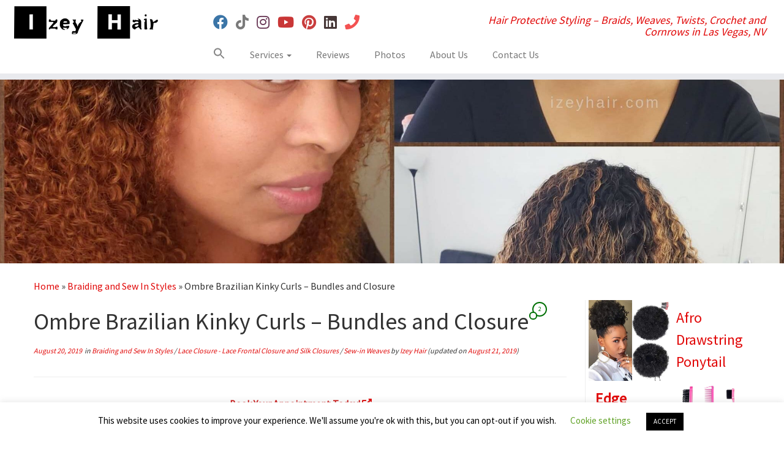

--- FILE ---
content_type: text/html; charset=UTF-8
request_url: https://izeyhair.com/ombre-brazilian-kinky-curls-bundles-and-closure/
body_size: 20477
content:
<!DOCTYPE html>
<!--[if IE 7]>
<html class="ie ie7 no-js" lang="en-US">
<![endif]-->
<!--[if IE 8]>
<html class="ie ie8 no-js" lang="en-US">
<![endif]-->
<!--[if !(IE 7) | !(IE 8)  ]><!-->
<html class="no-js" lang="en-US">
<!--<![endif]-->
	<head>
		<meta charset="UTF-8" />
		<meta http-equiv="X-UA-Compatible" content="IE=EDGE" />
		<meta name="viewport" content="width=device-width, initial-scale=1.0" />
        <link rel="profile"  href="https://gmpg.org/xfn/11" />
		<link rel="pingback" href="https://izeyhair.com/xmlrpc.php" />
		<script>(function(html){html.className = html.className.replace(/\bno-js\b/,'js')})(document.documentElement);</script>
<meta name='robots' content='index, follow, max-image-preview:large, max-snippet:-1, max-video-preview:-1' />
	<style>img:is([sizes="auto" i], [sizes^="auto," i]) { contain-intrinsic-size: 3000px 1500px }</style>
	
	<!-- This site is optimized with the Yoast SEO plugin v26.7 - https://yoast.com/wordpress/plugins/seo/ -->
	<title>Ombre Brazilian Kinky Curls - Bundles and Closure</title>
	<meta name="description" content="Related terms: Sew-in Weave, Sew-in Brazilian Hair, Brazilian Human Hair, Lace Closure, Weave Closure, Curly Weaves, Brown and Blond Kinky Hair, Ombre Brazilian Hair. Photo by IzeyHair in Las Vegas, N." />
	<link rel="canonical" href="https://izeyhair.com/ombre-brazilian-kinky-curls-bundles-and-closure/" />
	<meta property="og:locale" content="en_US" />
	<meta property="og:type" content="article" />
	<meta property="og:title" content="Ombre Brazilian Kinky Curls - Bundles and Closure" />
	<meta property="og:description" content="Related terms: Sew-in Weave, Sew-in Brazilian Hair, Brazilian Human Hair, Lace Closure, Weave Closure, Curly Weaves, Brown and Blond Kinky Hair, Ombre Brazilian Hair. Photo by IzeyHair in Las Vegas, N." />
	<meta property="og:url" content="https://izeyhair.com/ombre-brazilian-kinky-curls-bundles-and-closure/" />
	<meta property="og:site_name" content="Izey Hair Protective Styling" />
	<meta property="article:publisher" content="https://www.facebook.com/izeyhair" />
	<meta property="article:published_time" content="2019-08-21T06:56:25+00:00" />
	<meta property="article:modified_time" content="2019-08-21T07:00:12+00:00" />
	<meta property="og:image" content="https://izeyhair.com/wp-content/uploads/2019/08/Ombre-Brazilian-Kinky-Curls-Bundles-and-Closure.jpg" />
	<meta property="og:image:width" content="2048" />
	<meta property="og:image:height" content="2048" />
	<meta property="og:image:type" content="image/jpeg" />
	<meta name="author" content="Izey Hair" />
	<meta name="twitter:card" content="summary_large_image" />
	<meta name="twitter:creator" content="@izeyhair" />
	<meta name="twitter:site" content="@izeyhair" />
	<meta name="twitter:label1" content="Written by" />
	<meta name="twitter:data1" content="Izey Hair" />
	<script type="application/ld+json" class="yoast-schema-graph">{"@context":"https://schema.org","@graph":[{"@type":"Article","@id":"https://izeyhair.com/ombre-brazilian-kinky-curls-bundles-and-closure/#article","isPartOf":{"@id":"https://izeyhair.com/ombre-brazilian-kinky-curls-bundles-and-closure/"},"author":{"name":"Izey Hair","@id":"https://izeyhair.com/#/schema/person/dd00fe9cd3c4222962f64bb63c9f2eb6"},"headline":"Ombre Brazilian Kinky Curls &#8211; Bundles and Closure","datePublished":"2019-08-21T06:56:25+00:00","dateModified":"2019-08-21T07:00:12+00:00","mainEntityOfPage":{"@id":"https://izeyhair.com/ombre-brazilian-kinky-curls-bundles-and-closure/"},"wordCount":59,"commentCount":2,"publisher":{"@id":"https://izeyhair.com/#organization"},"image":{"@id":"https://izeyhair.com/ombre-brazilian-kinky-curls-bundles-and-closure/#primaryimage"},"thumbnailUrl":"https://izeyhair.com/wp-content/uploads/2019/08/Ombre-Brazilian-Kinky-Curls-Bundles-and-Closure.jpg","articleSection":["Braiding and Sew In Styles","Lace Closure - Lace Frontal Closure and Silk Closures","Sew-in Weaves"],"inLanguage":"en-US","potentialAction":[{"@type":"CommentAction","name":"Comment","target":["https://izeyhair.com/ombre-brazilian-kinky-curls-bundles-and-closure/#respond"]}]},{"@type":"WebPage","@id":"https://izeyhair.com/ombre-brazilian-kinky-curls-bundles-and-closure/","url":"https://izeyhair.com/ombre-brazilian-kinky-curls-bundles-and-closure/","name":"Ombre Brazilian Kinky Curls - Bundles and Closure","isPartOf":{"@id":"https://izeyhair.com/#website"},"primaryImageOfPage":{"@id":"https://izeyhair.com/ombre-brazilian-kinky-curls-bundles-and-closure/#primaryimage"},"image":{"@id":"https://izeyhair.com/ombre-brazilian-kinky-curls-bundles-and-closure/#primaryimage"},"thumbnailUrl":"https://izeyhair.com/wp-content/uploads/2019/08/Ombre-Brazilian-Kinky-Curls-Bundles-and-Closure.jpg","datePublished":"2019-08-21T06:56:25+00:00","dateModified":"2019-08-21T07:00:12+00:00","description":"Related terms: Sew-in Weave, Sew-in Brazilian Hair, Brazilian Human Hair, Lace Closure, Weave Closure, Curly Weaves, Brown and Blond Kinky Hair, Ombre Brazilian Hair. Photo by IzeyHair in Las Vegas, N.","breadcrumb":{"@id":"https://izeyhair.com/ombre-brazilian-kinky-curls-bundles-and-closure/#breadcrumb"},"inLanguage":"en-US","potentialAction":[{"@type":"ReadAction","target":["https://izeyhair.com/ombre-brazilian-kinky-curls-bundles-and-closure/"]}]},{"@type":"ImageObject","inLanguage":"en-US","@id":"https://izeyhair.com/ombre-brazilian-kinky-curls-bundles-and-closure/#primaryimage","url":"https://izeyhair.com/wp-content/uploads/2019/08/Ombre-Brazilian-Kinky-Curls-Bundles-and-Closure.jpg","contentUrl":"https://izeyhair.com/wp-content/uploads/2019/08/Ombre-Brazilian-Kinky-Curls-Bundles-and-Closure.jpg","width":2048,"height":2048,"caption":"Ombre Brazilian Kinky Curls - Bundles and Closure"},{"@type":"BreadcrumbList","@id":"https://izeyhair.com/ombre-brazilian-kinky-curls-bundles-and-closure/#breadcrumb","itemListElement":[{"@type":"ListItem","position":1,"name":"Home","item":"https://izeyhair.com/"},{"@type":"ListItem","position":2,"name":"Ombre Brazilian Kinky Curls &#8211; Bundles and Closure"}]},{"@type":"WebSite","@id":"https://izeyhair.com/#website","url":"https://izeyhair.com/","name":"Izey Hair Protective Styling","description":"Hair Protective Styling - Braids, Weaves, Twists, Crochet and Cornrows in Las Vegas, NV","publisher":{"@id":"https://izeyhair.com/#organization"},"potentialAction":[{"@type":"SearchAction","target":{"@type":"EntryPoint","urlTemplate":"https://izeyhair.com/?s={search_term_string}"},"query-input":{"@type":"PropertyValueSpecification","valueRequired":true,"valueName":"search_term_string"}}],"inLanguage":"en-US"},{"@type":"Organization","@id":"https://izeyhair.com/#organization","name":"Izey Hair Protective Styling","url":"https://izeyhair.com/","logo":{"@type":"ImageObject","inLanguage":"en-US","@id":"https://izeyhair.com/#/schema/logo/image/","url":"https://izeyhair.com/wp-content/uploads/2017/05/Izey-Profile.jpg","contentUrl":"https://izeyhair.com/wp-content/uploads/2017/05/Izey-Profile.jpg","width":400,"height":400,"caption":"Izey Hair Protective Styling"},"image":{"@id":"https://izeyhair.com/#/schema/logo/image/"},"sameAs":["https://www.facebook.com/izeyhair","https://x.com/izeyhair","https://www.instagram.com/izeyhair/","https://www.linkedin.com/company/izeyhair","https://www.pinterest.com/izeyhair/","https://www.youtube.com/user/Izeyhair"]},{"@type":"Person","@id":"https://izeyhair.com/#/schema/person/dd00fe9cd3c4222962f64bb63c9f2eb6","name":"Izey Hair","image":{"@type":"ImageObject","inLanguage":"en-US","@id":"https://izeyhair.com/#/schema/person/image/","url":"https://secure.gravatar.com/avatar/a46c88946a7b1e57fd96cdc520de4657b3346dcb6104b6441c85892e9bec2840?s=96&d=mm&r=g","contentUrl":"https://secure.gravatar.com/avatar/a46c88946a7b1e57fd96cdc520de4657b3346dcb6104b6441c85892e9bec2840?s=96&d=mm&r=g","caption":"Izey Hair"}}]}</script>
	<!-- / Yoast SEO plugin. -->


<link rel='dns-prefetch' href='//static.addtoany.com' />
<link rel='dns-prefetch' href='//fonts.googleapis.com' />
<link rel="alternate" type="application/rss+xml" title="Izey Hair Protective Styling &raquo; Feed" href="https://izeyhair.com/feed/" />
<link rel="alternate" type="application/rss+xml" title="Izey Hair Protective Styling &raquo; Comments Feed" href="https://izeyhair.com/comments/feed/" />
<link rel="alternate" type="application/rss+xml" title="Izey Hair Protective Styling &raquo; Ombre Brazilian Kinky Curls &#8211; Bundles and Closure Comments Feed" href="https://izeyhair.com/ombre-brazilian-kinky-curls-bundles-and-closure/feed/" />
<script type="text/javascript">
/* <![CDATA[ */
window._wpemojiSettings = {"baseUrl":"https:\/\/s.w.org\/images\/core\/emoji\/16.0.1\/72x72\/","ext":".png","svgUrl":"https:\/\/s.w.org\/images\/core\/emoji\/16.0.1\/svg\/","svgExt":".svg","source":{"concatemoji":"https:\/\/izeyhair.com\/wp-includes\/js\/wp-emoji-release.min.js?ver=6.8.3"}};
/*! This file is auto-generated */
!function(s,n){var o,i,e;function c(e){try{var t={supportTests:e,timestamp:(new Date).valueOf()};sessionStorage.setItem(o,JSON.stringify(t))}catch(e){}}function p(e,t,n){e.clearRect(0,0,e.canvas.width,e.canvas.height),e.fillText(t,0,0);var t=new Uint32Array(e.getImageData(0,0,e.canvas.width,e.canvas.height).data),a=(e.clearRect(0,0,e.canvas.width,e.canvas.height),e.fillText(n,0,0),new Uint32Array(e.getImageData(0,0,e.canvas.width,e.canvas.height).data));return t.every(function(e,t){return e===a[t]})}function u(e,t){e.clearRect(0,0,e.canvas.width,e.canvas.height),e.fillText(t,0,0);for(var n=e.getImageData(16,16,1,1),a=0;a<n.data.length;a++)if(0!==n.data[a])return!1;return!0}function f(e,t,n,a){switch(t){case"flag":return n(e,"\ud83c\udff3\ufe0f\u200d\u26a7\ufe0f","\ud83c\udff3\ufe0f\u200b\u26a7\ufe0f")?!1:!n(e,"\ud83c\udde8\ud83c\uddf6","\ud83c\udde8\u200b\ud83c\uddf6")&&!n(e,"\ud83c\udff4\udb40\udc67\udb40\udc62\udb40\udc65\udb40\udc6e\udb40\udc67\udb40\udc7f","\ud83c\udff4\u200b\udb40\udc67\u200b\udb40\udc62\u200b\udb40\udc65\u200b\udb40\udc6e\u200b\udb40\udc67\u200b\udb40\udc7f");case"emoji":return!a(e,"\ud83e\udedf")}return!1}function g(e,t,n,a){var r="undefined"!=typeof WorkerGlobalScope&&self instanceof WorkerGlobalScope?new OffscreenCanvas(300,150):s.createElement("canvas"),o=r.getContext("2d",{willReadFrequently:!0}),i=(o.textBaseline="top",o.font="600 32px Arial",{});return e.forEach(function(e){i[e]=t(o,e,n,a)}),i}function t(e){var t=s.createElement("script");t.src=e,t.defer=!0,s.head.appendChild(t)}"undefined"!=typeof Promise&&(o="wpEmojiSettingsSupports",i=["flag","emoji"],n.supports={everything:!0,everythingExceptFlag:!0},e=new Promise(function(e){s.addEventListener("DOMContentLoaded",e,{once:!0})}),new Promise(function(t){var n=function(){try{var e=JSON.parse(sessionStorage.getItem(o));if("object"==typeof e&&"number"==typeof e.timestamp&&(new Date).valueOf()<e.timestamp+604800&&"object"==typeof e.supportTests)return e.supportTests}catch(e){}return null}();if(!n){if("undefined"!=typeof Worker&&"undefined"!=typeof OffscreenCanvas&&"undefined"!=typeof URL&&URL.createObjectURL&&"undefined"!=typeof Blob)try{var e="postMessage("+g.toString()+"("+[JSON.stringify(i),f.toString(),p.toString(),u.toString()].join(",")+"));",a=new Blob([e],{type:"text/javascript"}),r=new Worker(URL.createObjectURL(a),{name:"wpTestEmojiSupports"});return void(r.onmessage=function(e){c(n=e.data),r.terminate(),t(n)})}catch(e){}c(n=g(i,f,p,u))}t(n)}).then(function(e){for(var t in e)n.supports[t]=e[t],n.supports.everything=n.supports.everything&&n.supports[t],"flag"!==t&&(n.supports.everythingExceptFlag=n.supports.everythingExceptFlag&&n.supports[t]);n.supports.everythingExceptFlag=n.supports.everythingExceptFlag&&!n.supports.flag,n.DOMReady=!1,n.readyCallback=function(){n.DOMReady=!0}}).then(function(){return e}).then(function(){var e;n.supports.everything||(n.readyCallback(),(e=n.source||{}).concatemoji?t(e.concatemoji):e.wpemoji&&e.twemoji&&(t(e.twemoji),t(e.wpemoji)))}))}((window,document),window._wpemojiSettings);
/* ]]> */
</script>
<link rel='stylesheet' id='sgr-css' href='https://izeyhair.com/wp-content/plugins/simple-google-recaptcha/sgr.css?ver=1665592871' type='text/css' media='all' />
<link rel='stylesheet' id='tc-gfonts-css' href='//fonts.googleapis.com/css?family=Source+Sans+Pro%7CSource+Sans+Pro' type='text/css' media='all' />
<style id='wp-emoji-styles-inline-css' type='text/css'>

	img.wp-smiley, img.emoji {
		display: inline !important;
		border: none !important;
		box-shadow: none !important;
		height: 1em !important;
		width: 1em !important;
		margin: 0 0.07em !important;
		vertical-align: -0.1em !important;
		background: none !important;
		padding: 0 !important;
	}
</style>
<link rel='stylesheet' id='wp-block-library-css' href='https://izeyhair.com/wp-includes/css/dist/block-library/style.min.css?ver=6.8.3' type='text/css' media='all' />
<style id='classic-theme-styles-inline-css' type='text/css'>
/*! This file is auto-generated */
.wp-block-button__link{color:#fff;background-color:#32373c;border-radius:9999px;box-shadow:none;text-decoration:none;padding:calc(.667em + 2px) calc(1.333em + 2px);font-size:1.125em}.wp-block-file__button{background:#32373c;color:#fff;text-decoration:none}
</style>
<style id='global-styles-inline-css' type='text/css'>
:root{--wp--preset--aspect-ratio--square: 1;--wp--preset--aspect-ratio--4-3: 4/3;--wp--preset--aspect-ratio--3-4: 3/4;--wp--preset--aspect-ratio--3-2: 3/2;--wp--preset--aspect-ratio--2-3: 2/3;--wp--preset--aspect-ratio--16-9: 16/9;--wp--preset--aspect-ratio--9-16: 9/16;--wp--preset--color--black: #000000;--wp--preset--color--cyan-bluish-gray: #abb8c3;--wp--preset--color--white: #ffffff;--wp--preset--color--pale-pink: #f78da7;--wp--preset--color--vivid-red: #cf2e2e;--wp--preset--color--luminous-vivid-orange: #ff6900;--wp--preset--color--luminous-vivid-amber: #fcb900;--wp--preset--color--light-green-cyan: #7bdcb5;--wp--preset--color--vivid-green-cyan: #00d084;--wp--preset--color--pale-cyan-blue: #8ed1fc;--wp--preset--color--vivid-cyan-blue: #0693e3;--wp--preset--color--vivid-purple: #9b51e0;--wp--preset--gradient--vivid-cyan-blue-to-vivid-purple: linear-gradient(135deg,rgba(6,147,227,1) 0%,rgb(155,81,224) 100%);--wp--preset--gradient--light-green-cyan-to-vivid-green-cyan: linear-gradient(135deg,rgb(122,220,180) 0%,rgb(0,208,130) 100%);--wp--preset--gradient--luminous-vivid-amber-to-luminous-vivid-orange: linear-gradient(135deg,rgba(252,185,0,1) 0%,rgba(255,105,0,1) 100%);--wp--preset--gradient--luminous-vivid-orange-to-vivid-red: linear-gradient(135deg,rgba(255,105,0,1) 0%,rgb(207,46,46) 100%);--wp--preset--gradient--very-light-gray-to-cyan-bluish-gray: linear-gradient(135deg,rgb(238,238,238) 0%,rgb(169,184,195) 100%);--wp--preset--gradient--cool-to-warm-spectrum: linear-gradient(135deg,rgb(74,234,220) 0%,rgb(151,120,209) 20%,rgb(207,42,186) 40%,rgb(238,44,130) 60%,rgb(251,105,98) 80%,rgb(254,248,76) 100%);--wp--preset--gradient--blush-light-purple: linear-gradient(135deg,rgb(255,206,236) 0%,rgb(152,150,240) 100%);--wp--preset--gradient--blush-bordeaux: linear-gradient(135deg,rgb(254,205,165) 0%,rgb(254,45,45) 50%,rgb(107,0,62) 100%);--wp--preset--gradient--luminous-dusk: linear-gradient(135deg,rgb(255,203,112) 0%,rgb(199,81,192) 50%,rgb(65,88,208) 100%);--wp--preset--gradient--pale-ocean: linear-gradient(135deg,rgb(255,245,203) 0%,rgb(182,227,212) 50%,rgb(51,167,181) 100%);--wp--preset--gradient--electric-grass: linear-gradient(135deg,rgb(202,248,128) 0%,rgb(113,206,126) 100%);--wp--preset--gradient--midnight: linear-gradient(135deg,rgb(2,3,129) 0%,rgb(40,116,252) 100%);--wp--preset--font-size--small: 13px;--wp--preset--font-size--medium: 20px;--wp--preset--font-size--large: 36px;--wp--preset--font-size--x-large: 42px;--wp--preset--spacing--20: 0.44rem;--wp--preset--spacing--30: 0.67rem;--wp--preset--spacing--40: 1rem;--wp--preset--spacing--50: 1.5rem;--wp--preset--spacing--60: 2.25rem;--wp--preset--spacing--70: 3.38rem;--wp--preset--spacing--80: 5.06rem;--wp--preset--shadow--natural: 6px 6px 9px rgba(0, 0, 0, 0.2);--wp--preset--shadow--deep: 12px 12px 50px rgba(0, 0, 0, 0.4);--wp--preset--shadow--sharp: 6px 6px 0px rgba(0, 0, 0, 0.2);--wp--preset--shadow--outlined: 6px 6px 0px -3px rgba(255, 255, 255, 1), 6px 6px rgba(0, 0, 0, 1);--wp--preset--shadow--crisp: 6px 6px 0px rgba(0, 0, 0, 1);}:where(.is-layout-flex){gap: 0.5em;}:where(.is-layout-grid){gap: 0.5em;}body .is-layout-flex{display: flex;}.is-layout-flex{flex-wrap: wrap;align-items: center;}.is-layout-flex > :is(*, div){margin: 0;}body .is-layout-grid{display: grid;}.is-layout-grid > :is(*, div){margin: 0;}:where(.wp-block-columns.is-layout-flex){gap: 2em;}:where(.wp-block-columns.is-layout-grid){gap: 2em;}:where(.wp-block-post-template.is-layout-flex){gap: 1.25em;}:where(.wp-block-post-template.is-layout-grid){gap: 1.25em;}.has-black-color{color: var(--wp--preset--color--black) !important;}.has-cyan-bluish-gray-color{color: var(--wp--preset--color--cyan-bluish-gray) !important;}.has-white-color{color: var(--wp--preset--color--white) !important;}.has-pale-pink-color{color: var(--wp--preset--color--pale-pink) !important;}.has-vivid-red-color{color: var(--wp--preset--color--vivid-red) !important;}.has-luminous-vivid-orange-color{color: var(--wp--preset--color--luminous-vivid-orange) !important;}.has-luminous-vivid-amber-color{color: var(--wp--preset--color--luminous-vivid-amber) !important;}.has-light-green-cyan-color{color: var(--wp--preset--color--light-green-cyan) !important;}.has-vivid-green-cyan-color{color: var(--wp--preset--color--vivid-green-cyan) !important;}.has-pale-cyan-blue-color{color: var(--wp--preset--color--pale-cyan-blue) !important;}.has-vivid-cyan-blue-color{color: var(--wp--preset--color--vivid-cyan-blue) !important;}.has-vivid-purple-color{color: var(--wp--preset--color--vivid-purple) !important;}.has-black-background-color{background-color: var(--wp--preset--color--black) !important;}.has-cyan-bluish-gray-background-color{background-color: var(--wp--preset--color--cyan-bluish-gray) !important;}.has-white-background-color{background-color: var(--wp--preset--color--white) !important;}.has-pale-pink-background-color{background-color: var(--wp--preset--color--pale-pink) !important;}.has-vivid-red-background-color{background-color: var(--wp--preset--color--vivid-red) !important;}.has-luminous-vivid-orange-background-color{background-color: var(--wp--preset--color--luminous-vivid-orange) !important;}.has-luminous-vivid-amber-background-color{background-color: var(--wp--preset--color--luminous-vivid-amber) !important;}.has-light-green-cyan-background-color{background-color: var(--wp--preset--color--light-green-cyan) !important;}.has-vivid-green-cyan-background-color{background-color: var(--wp--preset--color--vivid-green-cyan) !important;}.has-pale-cyan-blue-background-color{background-color: var(--wp--preset--color--pale-cyan-blue) !important;}.has-vivid-cyan-blue-background-color{background-color: var(--wp--preset--color--vivid-cyan-blue) !important;}.has-vivid-purple-background-color{background-color: var(--wp--preset--color--vivid-purple) !important;}.has-black-border-color{border-color: var(--wp--preset--color--black) !important;}.has-cyan-bluish-gray-border-color{border-color: var(--wp--preset--color--cyan-bluish-gray) !important;}.has-white-border-color{border-color: var(--wp--preset--color--white) !important;}.has-pale-pink-border-color{border-color: var(--wp--preset--color--pale-pink) !important;}.has-vivid-red-border-color{border-color: var(--wp--preset--color--vivid-red) !important;}.has-luminous-vivid-orange-border-color{border-color: var(--wp--preset--color--luminous-vivid-orange) !important;}.has-luminous-vivid-amber-border-color{border-color: var(--wp--preset--color--luminous-vivid-amber) !important;}.has-light-green-cyan-border-color{border-color: var(--wp--preset--color--light-green-cyan) !important;}.has-vivid-green-cyan-border-color{border-color: var(--wp--preset--color--vivid-green-cyan) !important;}.has-pale-cyan-blue-border-color{border-color: var(--wp--preset--color--pale-cyan-blue) !important;}.has-vivid-cyan-blue-border-color{border-color: var(--wp--preset--color--vivid-cyan-blue) !important;}.has-vivid-purple-border-color{border-color: var(--wp--preset--color--vivid-purple) !important;}.has-vivid-cyan-blue-to-vivid-purple-gradient-background{background: var(--wp--preset--gradient--vivid-cyan-blue-to-vivid-purple) !important;}.has-light-green-cyan-to-vivid-green-cyan-gradient-background{background: var(--wp--preset--gradient--light-green-cyan-to-vivid-green-cyan) !important;}.has-luminous-vivid-amber-to-luminous-vivid-orange-gradient-background{background: var(--wp--preset--gradient--luminous-vivid-amber-to-luminous-vivid-orange) !important;}.has-luminous-vivid-orange-to-vivid-red-gradient-background{background: var(--wp--preset--gradient--luminous-vivid-orange-to-vivid-red) !important;}.has-very-light-gray-to-cyan-bluish-gray-gradient-background{background: var(--wp--preset--gradient--very-light-gray-to-cyan-bluish-gray) !important;}.has-cool-to-warm-spectrum-gradient-background{background: var(--wp--preset--gradient--cool-to-warm-spectrum) !important;}.has-blush-light-purple-gradient-background{background: var(--wp--preset--gradient--blush-light-purple) !important;}.has-blush-bordeaux-gradient-background{background: var(--wp--preset--gradient--blush-bordeaux) !important;}.has-luminous-dusk-gradient-background{background: var(--wp--preset--gradient--luminous-dusk) !important;}.has-pale-ocean-gradient-background{background: var(--wp--preset--gradient--pale-ocean) !important;}.has-electric-grass-gradient-background{background: var(--wp--preset--gradient--electric-grass) !important;}.has-midnight-gradient-background{background: var(--wp--preset--gradient--midnight) !important;}.has-small-font-size{font-size: var(--wp--preset--font-size--small) !important;}.has-medium-font-size{font-size: var(--wp--preset--font-size--medium) !important;}.has-large-font-size{font-size: var(--wp--preset--font-size--large) !important;}.has-x-large-font-size{font-size: var(--wp--preset--font-size--x-large) !important;}
:where(.wp-block-post-template.is-layout-flex){gap: 1.25em;}:where(.wp-block-post-template.is-layout-grid){gap: 1.25em;}
:where(.wp-block-columns.is-layout-flex){gap: 2em;}:where(.wp-block-columns.is-layout-grid){gap: 2em;}
:root :where(.wp-block-pullquote){font-size: 1.5em;line-height: 1.6;}
</style>
<link rel='stylesheet' id='cookie-law-info-css' href='https://izeyhair.com/wp-content/plugins/cookie-law-info/legacy/public/css/cookie-law-info-public.css?ver=3.3.9.1' type='text/css' media='all' />
<link rel='stylesheet' id='cookie-law-info-gdpr-css' href='https://izeyhair.com/wp-content/plugins/cookie-law-info/legacy/public/css/cookie-law-info-gdpr.css?ver=3.3.9.1' type='text/css' media='all' />
<link rel='stylesheet' id='wp-components-css' href='https://izeyhair.com/wp-includes/css/dist/components/style.min.css?ver=6.8.3' type='text/css' media='all' />
<link rel='stylesheet' id='godaddy-styles-css' href='https://izeyhair.com/wp-content/mu-plugins/vendor/wpex/godaddy-launch/includes/Dependencies/GoDaddy/Styles/build/latest.css?ver=2.0.2' type='text/css' media='all' />
<link rel='stylesheet' id='ivory-search-styles-css' href='https://izeyhair.com/wp-content/plugins/add-search-to-menu/public/css/ivory-search.min.css?ver=5.5.13' type='text/css' media='all' />
<link rel='stylesheet' id='grw-public-main-css-css' href='https://izeyhair.com/wp-content/plugins/widget-google-reviews/assets/css/public-main.css?ver=6.9.3' type='text/css' media='all' />
<link rel='stylesheet' id='customizr-fa-css' href='https://izeyhair.com/wp-content/themes/customizr/assets/shared/fonts/fa/css/fontawesome-all.min.css?ver=4.4.24' type='text/css' media='all' />
<link rel='stylesheet' id='customizr-common-css' href='https://izeyhair.com/wp-content/themes/customizr/inc/assets/css/tc_common.min.css?ver=4.4.24' type='text/css' media='all' />
<link rel='stylesheet' id='customizr-skin-css' href='https://izeyhair.com/wp-content/themes/customizr/inc/assets/css/red.min.css?ver=4.4.24' type='text/css' media='all' />
<style id='customizr-skin-inline-css' type='text/css'>

                  .site-title,.site-description,h1,h2,h3,.tc-dropcap {
                    font-family : 'Source Sans Pro';
                    font-weight : inherit;
                  }

                  body,.navbar .nav>li>a {
                    font-family : 'Source Sans Pro';
                    font-weight : inherit;
                  }

            body,.navbar .nav>li>a {
              font-size : 16px;
              line-height : 1.6em;
            }
table { border-collapse: separate; }
                           body table { border-collapse: collapse; }
                          
.social-links .social-icon:before { content: none } 
header.tc-header {border-top: none;}

.sticky-enabled .tc-shrink-on .site-logo img {
    					height:30px!important;width:auto!important
    				}

    				.sticky-enabled .tc-shrink-on .brand .site-title {
    					font-size:0.6em;opacity:0.8;line-height:1.2em
    				}

.site-logo img.sticky {
                display: none;
             }

            .sticky-enabled .tc-sticky-logo-on .site-logo img {
                display: none;
             }

            .sticky-enabled .tc-sticky-logo-on .site-logo img.sticky{
                display: inline-block;
            }

          .comments-link .tc-comment-bubble {
            color: #007005;
            border: 2px solid #007005;
          }
          .comments-link .tc-comment-bubble:before {
            border-color: #007005;
          }
        
.tc-single-post-thumbnail-wrapper .tc-rectangular-thumb {
          max-height: 300px;
          height :300px
        }

        .tc-center-images .tc-single-post-thumbnail-wrapper .tc-rectangular-thumb img {
          opacity : 0;
          -webkit-transition: opacity .5s ease-in-out;
          -moz-transition: opacity .5s ease-in-out;
          -ms-transition: opacity .5s ease-in-out;
          -o-transition: opacity .5s ease-in-out;
          transition: opacity .5s ease-in-out;
        }

.tc-slider-loader-wrapper{ display:none }
html.js .tc-slider-loader-wrapper { display: block }.no-csstransforms3d .tc-slider-loader-wrapper .tc-img-gif-loader {
                                                background: url('https://izeyhair.com/wp-content/themes/customizr/assets/front/img/slider-loader.gif') no-repeat center center;
                                         }.tc-slider-loader-wrapper .tc-css-loader > div { border-color:#e10707; }

      .carousel .czr-item {
        line-height: 350px;
        min-height:350px;
        max-height:350px;
      }
      .tc-slider-loader-wrapper {
        line-height: 350px;
        height:350px;
      }
      .carousel .tc-slider-controls {
        line-height: 350px;
        max-height:350px;
      }

        @media (max-width: 1200px) {
          .carousel .czr-item {
            line-height: 269.5px;
            max-height:269.5px;
            min-height:269.5px;
          }
          .czr-item .carousel-caption {
            max-height: 234.5px;
            overflow: hidden;
          }
          .carousel .tc-slider-loader-wrapper {
            line-height: 269.5px;
            height:269.5px;
          }
        }

        @media (max-width: 979px) {
          .carousel .czr-item {
            line-height: 216.3px;
            max-height:216.3px;
            min-height:216.3px;
          }
          .czr-item .carousel-caption {
            max-height: 181.3px;
            overflow: hidden;
          }
          .carousel .tc-slider-loader-wrapper {
            line-height: 216.3px;
            height:216.3px;
          }
        }

        @media (max-width: 480px) {
          .carousel .czr-item {
            line-height: 133px;
            max-height:133px;
            min-height:133px;
          }
          .czr-item .carousel-caption {
            max-height: 98px;
            overflow: hidden;
          }
          .carousel .tc-slider-loader-wrapper {
            line-height: 133px;
            height:133px;
          }
        }

        @media (max-width: 320px) {
          .carousel .czr-item {
            line-height: 98px;
            max-height:98px;
            min-height:98px;
          }
          .czr-item .carousel-caption {
            max-height: 63px;
            overflow: hidden;
          }
          .carousel .tc-slider-loader-wrapper {
            line-height: 98px;
            height:98px;
          }
        }

#tc-push-footer { display: none; visibility: hidden; }
         .tc-sticky-footer #tc-push-footer.sticky-footer-enabled { display: block; }
        

</style>
<link rel='stylesheet' id='customizr-style-css' href='https://izeyhair.com/wp-content/themes/customizr/style.css?ver=4.4.24' type='text/css' media='all' />
<link rel='stylesheet' id='fancyboxcss-css' href='https://izeyhair.com/wp-content/themes/customizr/assets/front/js/libs/fancybox/jquery.fancybox-1.3.4.min.css?ver=6.8.3' type='text/css' media='all' />
<link rel='stylesheet' id='jquery-lazyloadxt-spinner-css-css' href='//izeyhair.com/wp-content/plugins/a3-lazy-load/assets/css/jquery.lazyloadxt.spinner.css?ver=6.8.3' type='text/css' media='all' />
<link rel='stylesheet' id='a3a3_lazy_load-css' href='//izeyhair.com/wp-content/uploads/sass/a3_lazy_load.min.css?ver=1569856802' type='text/css' media='all' />
<link rel='stylesheet' id='addtoany-css' href='https://izeyhair.com/wp-content/plugins/add-to-any/addtoany.min.css?ver=1.16' type='text/css' media='all' />
<script type="text/javascript" id="sgr-js-extra">
/* <![CDATA[ */
var sgr = {"sgr_site_key":"6LeTuMQUAAAAACWuqmEHMcL3vurczOG9S3Wrt6ck"};
/* ]]> */
</script>
<script type="text/javascript" src="https://izeyhair.com/wp-content/plugins/simple-google-recaptcha/sgr.js?ver=1665592871" id="sgr-js"></script>
<script type="text/javascript" id="addtoany-core-js-before">
/* <![CDATA[ */
window.a2a_config=window.a2a_config||{};a2a_config.callbacks=[];a2a_config.overlays=[];a2a_config.templates={};
/* ]]> */
</script>
<script type="text/javascript" defer src="https://static.addtoany.com/menu/page.js" id="addtoany-core-js"></script>
<script type="text/javascript" src="https://izeyhair.com/wp-includes/js/jquery/jquery.min.js?ver=3.7.1" id="jquery-core-js"></script>
<script type="text/javascript" src="https://izeyhair.com/wp-includes/js/jquery/jquery-migrate.min.js?ver=3.4.1" id="jquery-migrate-js"></script>
<script type="text/javascript" defer src="https://izeyhair.com/wp-content/plugins/add-to-any/addtoany.min.js?ver=1.1" id="addtoany-jquery-js"></script>
<script type="text/javascript" id="cookie-law-info-js-extra">
/* <![CDATA[ */
var Cli_Data = {"nn_cookie_ids":[],"cookielist":[],"non_necessary_cookies":[],"ccpaEnabled":"","ccpaRegionBased":"","ccpaBarEnabled":"","strictlyEnabled":["necessary","obligatoire"],"ccpaType":"gdpr","js_blocking":"","custom_integration":"","triggerDomRefresh":"","secure_cookies":""};
var cli_cookiebar_settings = {"animate_speed_hide":"500","animate_speed_show":"500","background":"#FFF","border":"#b1a6a6c2","border_on":"","button_1_button_colour":"#000","button_1_button_hover":"#000000","button_1_link_colour":"#fff","button_1_as_button":"1","button_1_new_win":"","button_2_button_colour":"#333","button_2_button_hover":"#292929","button_2_link_colour":"#444","button_2_as_button":"","button_2_hidebar":"","button_3_button_colour":"#000","button_3_button_hover":"#000000","button_3_link_colour":"#fff","button_3_as_button":"1","button_3_new_win":"","button_4_button_colour":"#000","button_4_button_hover":"#000000","button_4_link_colour":"#62a329","button_4_as_button":"","button_7_button_colour":"#61a229","button_7_button_hover":"#4e8221","button_7_link_colour":"#fff","button_7_as_button":"1","button_7_new_win":"","font_family":"inherit","header_fix":"","notify_animate_hide":"","notify_animate_show":"","notify_div_id":"#cookie-law-info-bar","notify_position_horizontal":"right","notify_position_vertical":"bottom","scroll_close":"1","scroll_close_reload":"","accept_close_reload":"","reject_close_reload":"","showagain_tab":"","showagain_background":"#fff","showagain_border":"#000","showagain_div_id":"#cookie-law-info-again","showagain_x_position":"100px","text":"#000","show_once_yn":"1","show_once":"10000","logging_on":"","as_popup":"","popup_overlay":"1","bar_heading_text":"","cookie_bar_as":"banner","popup_showagain_position":"bottom-right","widget_position":"left"};
var log_object = {"ajax_url":"https:\/\/izeyhair.com\/wp-admin\/admin-ajax.php"};
/* ]]> */
</script>
<script type="text/javascript" src="https://izeyhair.com/wp-content/plugins/cookie-law-info/legacy/public/js/cookie-law-info-public.js?ver=3.3.9.1" id="cookie-law-info-js"></script>
<script type="text/javascript" defer="defer" src="https://izeyhair.com/wp-content/plugins/widget-google-reviews/assets/js/public-main.js?ver=6.9.3" id="grw-public-main-js-js"></script>
<script type="text/javascript" src="https://izeyhair.com/wp-content/themes/customizr/assets/front/js/libs/fancybox/jquery.fancybox-1.3.4.min.js?ver=4.4.24" id="tc-fancybox-js"></script>
<script type="text/javascript" src="https://izeyhair.com/wp-includes/js/underscore.min.js?ver=1.13.7" id="underscore-js"></script>
<script type="text/javascript" id="tc-scripts-js-extra">
/* <![CDATA[ */
var TCParams = {"_disabled":[],"FancyBoxState":"1","FancyBoxAutoscale":"1","SliderName":"","SliderDelay":"","SliderHover":"1","centerSliderImg":"1","SmoothScroll":{"Enabled":true,"Options":{"touchpadSupport":false}},"anchorSmoothScroll":"linear","anchorSmoothScrollExclude":{"simple":["[class*=edd]",".tc-carousel-control",".carousel-control","[data-toggle=\"modal\"]","[data-toggle=\"dropdown\"]","[data-toggle=\"tooltip\"]","[data-toggle=\"popover\"]","[data-toggle=\"collapse\"]","[data-toggle=\"tab\"]","[data-toggle=\"pill\"]","[class*=upme]","[class*=um-]"],"deep":{"classes":[],"ids":[]}},"ReorderBlocks":"1","centerAllImg":"1","HasComments":"","LeftSidebarClass":".span3.left.tc-sidebar","RightSidebarClass":".span3.right.tc-sidebar","LoadModernizr":"1","stickyCustomOffset":{"_initial":0,"_scrolling":0,"options":{"_static":true,"_element":""}},"stickyHeader":"1","dropdowntoViewport":"","timerOnScrollAllBrowsers":"1","extLinksStyle":"1","extLinksTargetExt":"1","extLinksSkipSelectors":{"classes":["btn","button"],"ids":[]},"dropcapEnabled":"","dropcapWhere":{"post":"","page":""},"dropcapMinWords":"50","dropcapSkipSelectors":{"tags":["IMG","IFRAME","H1","H2","H3","H4","H5","H6","BLOCKQUOTE","UL","OL"],"classes":["btn","tc-placeholder-wrap"],"id":[]},"imgSmartLoadEnabled":"","imgSmartLoadOpts":{"parentSelectors":[".article-container",".__before_main_wrapper",".widget-front"],"opts":{"excludeImg":[".tc-holder-img"]}},"imgSmartLoadsForSliders":"","goldenRatio":"1.618","gridGoldenRatioLimit":"400","isSecondMenuEnabled":"","secondMenuRespSet":"in-sn-before","isParallaxOn":"1","parallaxRatio":"0.55","pluginCompats":[],"adminAjaxUrl":"https:\/\/izeyhair.com\/wp-admin\/admin-ajax.php","ajaxUrl":"https:\/\/izeyhair.com\/?czrajax=1","frontNonce":{"id":"CZRFrontNonce","handle":"3fe529a2dc"},"isDevMode":"","isModernStyle":"","i18n":{"Permanently dismiss":"Permanently dismiss"},"version":"4.4.24","frontNotifications":{"styleSwitcher":{"enabled":false,"content":"","dismissAction":"dismiss_style_switcher_note_front","ajaxUrl":"https:\/\/izeyhair.com\/wp-admin\/admin-ajax.php"}}};
/* ]]> */
</script>
<script type="text/javascript" src="https://izeyhair.com/wp-content/themes/customizr/inc/assets/js/tc-scripts.min.js?ver=4.4.24" id="tc-scripts-js"></script>
<link rel="https://api.w.org/" href="https://izeyhair.com/wp-json/" /><link rel="alternate" title="JSON" type="application/json" href="https://izeyhair.com/wp-json/wp/v2/posts/6197" /><link rel="EditURI" type="application/rsd+xml" title="RSD" href="https://izeyhair.com/xmlrpc.php?rsd" />
<meta name="generator" content="WordPress 6.8.3" />
<link rel='shortlink' href='https://izeyhair.com/?p=6197' />
<link rel="alternate" title="oEmbed (JSON)" type="application/json+oembed" href="https://izeyhair.com/wp-json/oembed/1.0/embed?url=https%3A%2F%2Fizeyhair.com%2Fombre-brazilian-kinky-curls-bundles-and-closure%2F" />
<link rel="alternate" title="oEmbed (XML)" type="text/xml+oembed" href="https://izeyhair.com/wp-json/oembed/1.0/embed?url=https%3A%2F%2Fizeyhair.com%2Fombre-brazilian-kinky-curls-bundles-and-closure%2F&#038;format=xml" />

<!--BEGIN: TRACKING CODE MANAGER (v2.5.0) BY INTELLYWP.COM IN HEAD//-->
<script async src="//pagead2.googlesyndication.com/pagead/js/adsbygoogle.js"></script>
<script>
     (adsbygoogle = window.adsbygoogle || []).push({
          google_ad_client: "ca-pub-9033898586698279",
          enable_page_level_ads: true
     });
</script>
<!-- Facebook Pixel Code -->
<script>
  !function(f,b,e,v,n,t,s)
  {if(f.fbq)return;n=f.fbq=function(){n.callMethod?
  n.callMethod.apply(n,arguments):n.queue.push(arguments)};
  if(!f._fbq)f._fbq=n;n.push=n;n.loaded=!0;n.version='2.0';
  n.queue=[];t=b.createElement(e);t.async=!0;
  t.src=v;s=b.getElementsByTagName(e)[0];
  s.parentNode.insertBefore(t,s)}(window, document,'script',
  'https://connect.facebook.net/en_US/fbevents.js');
  fbq('init', '259183461196918');
  fbq('track', 'PageView');
</script>
<noscript><img height="1" width="1" src="https://www.facebook.com/tr?id=259183461196918&ev=PageView&noscript=1" /></noscript>
<!-- End Facebook Pixel Code -->
<!-- Google tag (gtag.js) -->
<script async src="https://www.googletagmanager.com/gtag/js?id=G-24Q14ZFCPQ"></script>
<script>
  window.dataLayer = window.dataLayer || [];
  function gtag(){dataLayer.push(arguments);}
  gtag('js', new Date());

  gtag('config', 'G-24Q14ZFCPQ');
</script>

<!-- Google tag (gtag.js) -->
<script async src="https://www.googletagmanager.com/gtag/js?id=UA-101794862-1"></script>
<script>
  window.dataLayer = window.dataLayer || [];
  function gtag(){dataLayer.push(arguments);}
  gtag('js', new Date());

  gtag('config', 'UA-101794862-1');
</script>
<!--END: https://wordpress.org/plugins/tracking-code-manager IN HEAD//--><style type='text/css'>.rp4wp-related-posts ul{width:100%;padding:0;margin:0;float:left;}
.rp4wp-related-posts ul>li{list-style:none;padding:0;margin:0;padding-bottom:20px;clear:both;}
.rp4wp-related-posts ul>li>p{margin:0;padding:0;}
.rp4wp-related-post-image{width:35%;padding-right:25px;-moz-box-sizing:border-box;-webkit-box-sizing:border-box;box-sizing:border-box;float:left;}</style>

<!-- BEGIN Clicky Analytics v2.2.4 Tracking - https://wordpress.org/plugins/clicky-analytics/ -->
<script type="text/javascript">
  var clicky_custom = clicky_custom || {};
  clicky_custom.outbound_pattern = ['/go/','/out/'];
</script>

<script async src="//static.getclicky.com/101056828.js"></script>
<script src='//static.getclicky.com/inc/javascript/video/youtube.js'></script>
<!-- END Clicky Analytics v2.2.4 Tracking -->

<link rel="icon" href="https://izeyhair.com/wp-content/uploads/2017/05/Izey-Profile-150x150.jpg" sizes="32x32" />
<link rel="icon" href="https://izeyhair.com/wp-content/uploads/2017/05/Izey-Profile-300x300.jpg" sizes="192x192" />
<link rel="apple-touch-icon" href="https://izeyhair.com/wp-content/uploads/2017/05/Izey-Profile-300x300.jpg" />
<meta name="msapplication-TileImage" content="https://izeyhair.com/wp-content/uploads/2017/05/Izey-Profile-300x300.jpg" />
		<style type="text/css" id="wp-custom-css">
			/* START OF Move the Slider Titles/Button with CSS */
 
/* Example move to bottom-left */
.carousel-caption {
position:   relative;   /* relative | absolute */
top:        38px;      /* top | bottom (0px is top of element) */
left:       24%;       /* left | right (0% is left of element) */
}
 
/* END OF Move the Slider Titles/Button with CSS */

.carousel-caption {
 background: none;
 filter: progid:DXImageTransform.Microsoft.gradient(enabled = false);
}

body {
  background: none repeat scroll 0 0 #FFFFFF;
  color: #323232;
  padding-bottom: 0;
}

div#header-widget-area {
    width: 100%;
    background-color: #f7f7f7;
border-bottom:1px solid #eeeeee;
    text-align: center;
}   
h2.chw-title {
    margin-top: 0px;
    text-align: left;
    text-transform: uppercase;
    font-size: small;
    background-color: #feffce;
    width: 40px;
    padding: 5px;
    }


		</style>
		<style type="text/css" media="screen">.is-menu path.search-icon-path { fill: #848484;}body .popup-search-close:after, body .search-close:after { border-color: #848484;}body .popup-search-close:before, body .search-close:before { border-color: #848484;}</style>	</head>
	
	<body class="wp-singular post-template-default single single-post postid-6197 single-format-standard wp-embed-responsive wp-theme-customizr customizr tc-fade-hover-links tc-r-sidebar tc-center-images skin-red customizr-4-4-24 tc-sticky-header sticky-disabled tc-transparent-on-scroll no-navbar tc-regular-menu tc-sticky-footer" >
    
<!--BEGIN: TRACKING CODE MANAGER (v2.5.0) BY INTELLYWP.COM IN BODY//-->
<div id="amzn-assoc-ad-993ec44f-7bd6-469f-a75b-42547a906769"></div><script async src="//z-na.amazon-adsystem.com/widgets/onejs?MarketPlace=US&adInstanceId=993ec44f-7bd6-469f-a75b-42547a906769"></script>
<!-- Google Tag Manager (noscript) -->
<noscript><iframe src="https://www.googletagmanager.com/ns.html?id=GTM-MPNJ2D8" height="0" width="0"></iframe></noscript>
<!-- End Google Tag Manager (noscript) -->
<!--END: https://wordpress.org/plugins/tracking-code-manager IN BODY//-->        <a class="screen-reader-text skip-link" href="#content">Skip to content</a>
        
    <div id="tc-page-wrap" class="">

  		
  	   	<header class="tc-header clearfix row-fluid tc-tagline-on tc-title-logo-on tc-sticky-logo-on tc-shrink-on tc-menu-on logo-left tc-second-menu-in-sn-before-when-mobile">
  			
        <div class="brand span3 pull-left">
        <a class="site-logo" href="https://izeyhair.com/" aria-label="Izey Hair Protective Styling | Hair Protective Styling &#8211; Braids, Weaves, Twists, Crochet and Cornrows in Las Vegas, NV"><img src="https://izeyhair.com/wp-content/uploads/2017/05/cropped-Izey_Hair.jpg" alt="Back Home" width="6288" height="1328" style="max-width:250px;max-height:100px" data-no-retina class=" attachment-311"/><img src="https://izeyhair.com/wp-content/uploads/2017/05/Izey_Hair.jpg" alt="Back Home" width="6288" height="1328"  data-no-retina class="sticky attachment-310"/></a>        </div> <!-- brand span3 -->

        <div class="container outside"><h2 class="site-description">Hair Protective Styling &#8211; Braids, Weaves, Twists, Crochet and Cornrows in Las Vegas, NV</h2></div>      	<div class="navbar-wrapper clearfix span9 tc-submenu-fade tc-submenu-move tc-open-on-hover pull-menu-left">
        	<div class="navbar resp">
          		<div class="navbar-inner" role="navigation">
            		<div class="row-fluid">
              		<div class="social-block span5"><div class="social-links"><a rel="nofollow noopener noreferrer" class="social-icon icon-facebook"  title="Follow us on Facebook" aria-label="Follow us on Facebook" href="https://www.facebook.com/izeyhair"  target="_blank"  style="color:#0b5392;font-size:24px"><i class="fab fa-facebook"></i></a><a rel="nofollow noopener noreferrer" class="social-icon icon-tiktok"  title="Follow us on Tiktok" aria-label="Follow us on Tiktok" href="https://www.tiktok.com/@izeyhair"  target="_blank"  style="font-size:24px"><i class="fab fa-tiktok"></i></a><a rel="nofollow noopener noreferrer" class="social-icon icon-instagram"  title="Follow us on Instagram" aria-label="Follow us on Instagram" href="https://www.instagram.com/izeyhair/"  target="_blank"  style="color:#470a2f;font-size:24px"><i class="fab fa-instagram"></i></a><a rel="nofollow noopener noreferrer" class="social-icon icon-youtube"  title="Follow us on Youtube" aria-label="Follow us on Youtube" href="https://www.youtube.com/user/Izeyhair?sub_confirmation=1"  target="_blank"  style="color:#bc0404;font-size:24px"><i class="fab fa-youtube"></i></a><a rel="nofollow noopener noreferrer" class="social-icon icon-pinterest"  title="Follow us on Pinterest" aria-label="Follow us on Pinterest" href="https://www.pinterest.com/izeyhair/"  target="_blank"  style="color:#bc0f0f;font-size:24px"><i class="fab fa-pinterest"></i></a><a rel="nofollow noopener noreferrer" class="social-icon icon-linkedin"  title="Follow us on Linkedin" aria-label="Follow us on Linkedin" href="https://www.linkedin.com/company/izeyhair"  target="_blank"  style="color:#180606;font-size:24px"><i class="fab fa-linkedin"></i></a><a  class="social-icon icon-phone"  title="Book Your Appt" aria-label="Book Your Appt" href="tel:+17029074939"  target="_blank"  style="color:#f12727;font-size:24px"><i class="fas fa-phone"></i></a></div></div><h2 class="span7 inside site-description">Hair Protective Styling &#8211; Braids, Weaves, Twists, Crochet and Cornrows in Las Vegas, NV</h2><div class="nav-collapse collapse tc-hover-menu-wrapper"><div class="menu-header-menu-container"><ul id="menu-header-menu-2" class="nav tc-hover-menu"><li class=" astm-search-menu is-menu is-dropdown is-first menu-item"><a href="#" role="button" aria-label="Search Icon Link"><svg width="20" height="20" class="search-icon" role="img" viewBox="2 9 20 5" focusable="false" aria-label="Search">
						<path class="search-icon-path" d="M15.5 14h-.79l-.28-.27C15.41 12.59 16 11.11 16 9.5 16 5.91 13.09 3 9.5 3S3 5.91 3 9.5 5.91 16 9.5 16c1.61 0 3.09-.59 4.23-1.57l.27.28v.79l5 4.99L20.49 19l-4.99-5zm-6 0C7.01 14 5 11.99 5 9.5S7.01 5 9.5 5 14 7.01 14 9.5 11.99 14 9.5 14z"></path></svg></a><form  class="is-search-form is-form-style is-form-style-3 is-form-id-0 " action="https://izeyhair.com/" method="get" role="search" ><label for="is-search-input-0"><span class="is-screen-reader-text">Search for:</span><input  type="search" id="is-search-input-0" name="s" value="" class="is-search-input" placeholder="Search here..." autocomplete=off /></label><button type="submit" class="is-search-submit"><span class="is-screen-reader-text">Search Button</span><span class="is-search-icon"><svg focusable="false" aria-label="Search" xmlns="http://www.w3.org/2000/svg" viewBox="0 0 24 24" width="24px"><path d="M15.5 14h-.79l-.28-.27C15.41 12.59 16 11.11 16 9.5 16 5.91 13.09 3 9.5 3S3 5.91 3 9.5 5.91 16 9.5 16c1.61 0 3.09-.59 4.23-1.57l.27.28v.79l5 4.99L20.49 19l-4.99-5zm-6 0C7.01 14 5 11.99 5 9.5S7.01 5 9.5 5 14 7.01 14 9.5 11.99 14 9.5 14z"></path></svg></span></button></form><div class="search-close"></div></li><li class="menu-item menu-item-type-post_type menu-item-object-page menu-item-has-children dropdown menu-item-583"><a href="https://izeyhair.com/services/">Services <strong class="caret"></strong></a>
<ul class="dropdown-menu">
	<li class="menu-item menu-item-type-taxonomy menu-item-object-category menu-item-6319"><a href="https://izeyhair.com/category/crochet-braids-crochet-hair-styles/">Crochet Braids &#8211; Crochet Hair Styles &#8211; Latch Hook Styles</a></li>
	<li class="menu-item menu-item-type-taxonomy menu-item-object-category current-post-ancestor current-menu-parent current-post-parent menu-item-2732"><a href="https://izeyhair.com/category/sew-in-weaves/">Sew-in Weaves</a></li>
</ul>
</li>
<li class="menu-item menu-item-type-post_type menu-item-object-page menu-item-1631"><a href="https://izeyhair.com/reviews/">Reviews</a></li>
<li class="menu-item menu-item-type-post_type menu-item-object-page menu-item-569"><a href="https://izeyhair.com/blog/">Photos</a></li>
<li class="menu-item menu-item-type-post_type menu-item-object-page menu-item-9471"><a href="https://izeyhair.com/about/">About Us</a></li>
<li class="menu-item menu-item-type-post_type menu-item-object-page menu-item-567"><a href="https://izeyhair.com/contact/">Contact Us</a></li>
</ul></div></div><div class="btn-toggle-nav pull-right"><button type="button" class="btn menu-btn" data-toggle="collapse" data-target=".nav-collapse" title="Open the menu" aria-label="Open the menu"><span class="icon-bar"></span><span class="icon-bar"></span><span class="icon-bar"></span> </button></div>          			</div><!-- /.row-fluid -->
          		</div><!-- /.navbar-inner -->
        	</div><!-- /.navbar resp -->
      	</div><!-- /.navbar-wrapper -->
    	  		</header>
  		<div id="tc-reset-margin-top" class="container-fluid" style="margin-top:103px"></div><div class="row-fluid tc-single-post-thumbnail-wrapper tc-singular-thumbnail-wrapper __before_main_wrapper"><section class="tc-thumbnail span12"><div class=""><a class="tc-rectangular-thumb" href="https://izeyhair.com/ombre-brazilian-kinky-curls-bundles-and-closure/"><img width="2048" height="500" src="//izeyhair.com/wp-content/plugins/a3-lazy-load/assets/images/lazy_placeholder.gif" data-lazy-type="image" data-src="https://izeyhair.com/wp-content/uploads/2019/08/Ombre-Brazilian-Kinky-Curls-Bundles-and-Closure-2048x500.jpg" class="lazy lazy-hidden attachment-slider-full tc-thumb-type-thumb wp-post-image wp-post-image" alt="Ombre Brazilian Kinky Curls - Bundles and Closure" decoding="async" fetchpriority="high" /><noscript><img width="2048" height="500" src="https://izeyhair.com/wp-content/uploads/2019/08/Ombre-Brazilian-Kinky-Curls-Bundles-and-Closure-2048x500.jpg" class="attachment-slider-full tc-thumb-type-thumb wp-post-image wp-post-image" alt="Ombre Brazilian Kinky Curls - Bundles and Closure" decoding="async" fetchpriority="high" /></noscript></a></div></section></div><div id="main-wrapper" class="container">

    <div class="tc-hot-crumble container" role="navigation"><div class="row"><div class="span12"><div class="breadcrumb-trail breadcrumbs"><span class="trail-begin"><a href="https://izeyhair.com" title="Izey Hair Protective Styling" rel="home" class="trail-begin">Home</a></span> <span class="sep">&raquo;</span> <a href="https://izeyhair.com/category/braiding-sewin-styles/" title="Braiding and Sew In Styles">Braiding and Sew In Styles</a> <span class="sep">&raquo;</span> <span class="trail-end">Ombre Brazilian Kinky Curls &#8211; Bundles and Closure</span></div></div></div></div>
    <div class="container" role="main">
        <div class="row column-content-wrapper">

            
                <div id="content" class="span9 article-container tc-gallery-style">

                    
                        
                                                                                    
                                                                    <article id="post-6197" class="row-fluid post-6197 post type-post status-publish format-standard has-post-thumbnail category-braiding-sewin-styles category-lace-closure-lace-frontal-silk-closures category-sew-in-weaves czr-hentry">
                                                <header class="entry-header">
          <h1 class="entry-title ">Ombre Brazilian Kinky Curls &#8211; Bundles and Closure <span class="comments-link"><a href="#tc-comment-title" title="2 Comment(s) on Ombre Brazilian Kinky Curls &#8211; Bundles and Closure" data-disqus-identifier="javascript:this.page.identifier"><span class="tc-comment-bubble default-bubble">2 </span></a></span></h1><div class="entry-meta"><a href="https://izeyhair.com/2019/08/20/" title="11:56 pm" rel="bookmark"><time class="entry-date updated" datetime="20 Aug, 2019">August 20, 2019</time></a> &nbsp;in <a class="" href="https://izeyhair.com/category/braiding-sewin-styles/" title="View all posts in Braiding and Sew In Styles"> Braiding and Sew In Styles </a> / <a class="" href="https://izeyhair.com/category/lace-closure-lace-frontal-silk-closures/" title="View all posts in Lace Closure - Lace Frontal Closure and Silk Closures"> Lace Closure - Lace Frontal Closure and Silk Closures </a> / <a class="" href="https://izeyhair.com/category/sew-in-weaves/" title="View all posts in Sew-in Weaves"> Sew-in Weaves </a> <span class="by-author"> by <span class="author vcard author_name"><a class="url fn n" href="https://izeyhair.com/author/izzy1685/" title="View all posts by Izey Hair" rel="author">Izey Hair</a></span></span> (updated on <a href="https://izeyhair.com/2019/08/20/" title="11:56 pm" rel="bookmark"><time class="entry-date updated" datetime="August 21, 2019">August 21, 2019</time></a>)</div><hr class="featurette-divider __before_content">        </header>
                  <section class="entry-content ">
              <div class='code-block code-block-3' style='margin: 8px 0; clear: both;'>
<p style="text-align: center;"><a href="https://square.site/book/PKNDV1NSZDCAS/izey-hair-mobile-braiding-service"><span style="color: #cc1212;"><strong>Book Your Appointment Today!</strong></span></a></p><p style="text-align: center;"><span style="color: #cc1212;"><a style="color: #cc1212;" href="tel:+17029074939"><strong>Call or Text (702) 907-4939</strong></a></span></p><hr /><p style="text-align: center;"> </p></div>
<div class="addtoany_share_save_container addtoany_content addtoany_content_top"><div class="addtoany_header">Share this!</div><div class="a2a_kit a2a_kit_size_16 addtoany_list" data-a2a-url="https://izeyhair.com/ombre-brazilian-kinky-curls-bundles-and-closure/" data-a2a-title="Ombre Brazilian Kinky Curls – Bundles and Closure"><a class="a2a_button_facebook" href="https://www.addtoany.com/add_to/facebook?linkurl=https%3A%2F%2Fizeyhair.com%2Fombre-brazilian-kinky-curls-bundles-and-closure%2F&amp;linkname=Ombre%20Brazilian%20Kinky%20Curls%20%E2%80%93%20Bundles%20and%20Closure" title="Facebook" rel="nofollow noopener" target="_blank"></a><a class="a2a_button_twitter" href="https://www.addtoany.com/add_to/twitter?linkurl=https%3A%2F%2Fizeyhair.com%2Fombre-brazilian-kinky-curls-bundles-and-closure%2F&amp;linkname=Ombre%20Brazilian%20Kinky%20Curls%20%E2%80%93%20Bundles%20and%20Closure" title="Twitter" rel="nofollow noopener" target="_blank"></a><a class="a2a_button_pinterest" href="https://www.addtoany.com/add_to/pinterest?linkurl=https%3A%2F%2Fizeyhair.com%2Fombre-brazilian-kinky-curls-bundles-and-closure%2F&amp;linkname=Ombre%20Brazilian%20Kinky%20Curls%20%E2%80%93%20Bundles%20and%20Closure" title="Pinterest" rel="nofollow noopener" target="_blank"></a><a class="a2a_button_reddit" href="https://www.addtoany.com/add_to/reddit?linkurl=https%3A%2F%2Fizeyhair.com%2Fombre-brazilian-kinky-curls-bundles-and-closure%2F&amp;linkname=Ombre%20Brazilian%20Kinky%20Curls%20%E2%80%93%20Bundles%20and%20Closure" title="Reddit" rel="nofollow noopener" target="_blank"></a><a class="a2a_button_linkedin" href="https://www.addtoany.com/add_to/linkedin?linkurl=https%3A%2F%2Fizeyhair.com%2Fombre-brazilian-kinky-curls-bundles-and-closure%2F&amp;linkname=Ombre%20Brazilian%20Kinky%20Curls%20%E2%80%93%20Bundles%20and%20Closure" title="LinkedIn" rel="nofollow noopener" target="_blank"></a><a class="a2a_button_email" href="https://www.addtoany.com/add_to/email?linkurl=https%3A%2F%2Fizeyhair.com%2Fombre-brazilian-kinky-curls-bundles-and-closure%2F&amp;linkname=Ombre%20Brazilian%20Kinky%20Curls%20%E2%80%93%20Bundles%20and%20Closure" title="Email" rel="nofollow noopener" target="_blank"></a><a class="a2a_button_tumblr" href="https://www.addtoany.com/add_to/tumblr?linkurl=https%3A%2F%2Fizeyhair.com%2Fombre-brazilian-kinky-curls-bundles-and-closure%2F&amp;linkname=Ombre%20Brazilian%20Kinky%20Curls%20%E2%80%93%20Bundles%20and%20Closure" title="Tumblr" rel="nofollow noopener" target="_blank"></a><a class="a2a_button_facebook_messenger" href="https://www.addtoany.com/add_to/facebook_messenger?linkurl=https%3A%2F%2Fizeyhair.com%2Fombre-brazilian-kinky-curls-bundles-and-closure%2F&amp;linkname=Ombre%20Brazilian%20Kinky%20Curls%20%E2%80%93%20Bundles%20and%20Closure" title="Messenger" rel="nofollow noopener" target="_blank"></a><a class="a2a_dd addtoany_share_save addtoany_share" href="https://www.addtoany.com/share"></a></div></div><h3>Ombre Brazilian Kinky Curls &#8211; Bundles and Closure</h3>
<p>&nbsp;</p>
<p>Related terms:</p>
<h4 style="padding-left: 40px;">Sew-in Weave</h4>
<h4 style="padding-left: 40px;">Sew-in</h4>
<h4 style="padding-left: 40px;">Brazilian Hair</h4>
<h4 style="padding-left: 40px;">Brazilian Human Hair</h4>
<h4 style="padding-left: 40px;">Lace Closure</h4>
<h4 style="padding-left: 40px;">Weave Closure</h4>
<h4 style="padding-left: 40px;">Curls</h4>
<h4 style="padding-left: 40px;">Curly Weaves</h4>
<h4 style="padding-left: 40px;">Brown and Blond Kinky Hair</h4>
<h4 style="padding-left: 40px;">Ombre Brazilian Hair</h4>
<p>&nbsp;</p>
<p>Photo by IzeyHair in Las Vegas, Nevada</p>
<p><img decoding="async" class="lazy lazy-hidden alignnone wp-image-6198" src="//izeyhair.com/wp-content/plugins/a3-lazy-load/assets/images/lazy_placeholder.gif" data-lazy-type="image" data-src="https://izeyhair.com/wp-content/uploads/2019/08/Ombre-Brazilian-Kinky-Curls-Bundles-and-Closure.jpg" alt="Ombre Brazilian Kinky Curls - Bundles and Closure" width="548" height="548" srcset="" data-srcset="https://izeyhair.com/wp-content/uploads/2019/08/Ombre-Brazilian-Kinky-Curls-Bundles-and-Closure.jpg 2048w, https://izeyhair.com/wp-content/uploads/2019/08/Ombre-Brazilian-Kinky-Curls-Bundles-and-Closure-150x150.jpg 150w, https://izeyhair.com/wp-content/uploads/2019/08/Ombre-Brazilian-Kinky-Curls-Bundles-and-Closure-300x300.jpg 300w, https://izeyhair.com/wp-content/uploads/2019/08/Ombre-Brazilian-Kinky-Curls-Bundles-and-Closure-768x768.jpg 768w, https://izeyhair.com/wp-content/uploads/2019/08/Ombre-Brazilian-Kinky-Curls-Bundles-and-Closure-1024x1024.jpg 1024w" sizes="(max-width: 548px) 100vw, 548px" /><noscript><img decoding="async" class="alignnone wp-image-6198" src="https://izeyhair.com/wp-content/uploads/2019/08/Ombre-Brazilian-Kinky-Curls-Bundles-and-Closure.jpg" alt="Ombre Brazilian Kinky Curls - Bundles and Closure" width="548" height="548" srcset="https://izeyhair.com/wp-content/uploads/2019/08/Ombre-Brazilian-Kinky-Curls-Bundles-and-Closure.jpg 2048w, https://izeyhair.com/wp-content/uploads/2019/08/Ombre-Brazilian-Kinky-Curls-Bundles-and-Closure-150x150.jpg 150w, https://izeyhair.com/wp-content/uploads/2019/08/Ombre-Brazilian-Kinky-Curls-Bundles-and-Closure-300x300.jpg 300w, https://izeyhair.com/wp-content/uploads/2019/08/Ombre-Brazilian-Kinky-Curls-Bundles-and-Closure-768x768.jpg 768w, https://izeyhair.com/wp-content/uploads/2019/08/Ombre-Brazilian-Kinky-Curls-Bundles-and-Closure-1024x1024.jpg 1024w" sizes="(max-width: 548px) 100vw, 548px" /></noscript></p>
<hr />
<h3 style="text-align: center;">➡️ <span style="color: #993300;"><strong><a style="color: #993300;" href="https://izeyhair.com/category/lace-closure-lace-frontal-silk-closures/">VIEW MORE IMAGES OF SEW-IN WEAVES AND CLOSURES HERE</a></strong></span></h3>
<hr />
<p><a href="https://amzn.to/2NlmzQ0"><img decoding="async" class="lazy lazy-hidden wp-image-6200 aligncenter" src="//izeyhair.com/wp-content/plugins/a3-lazy-load/assets/images/lazy_placeholder.gif" data-lazy-type="image" data-src="https://izeyhair.com/wp-content/uploads/2019/08/3-tone-ombre-Brazilian-Kinky-Curls-with-Closure-.jpg" alt="3 tone ombre Brazilian Kinky Curls with Closure" width="200" height="200" srcset="" data-srcset="https://izeyhair.com/wp-content/uploads/2019/08/3-tone-ombre-Brazilian-Kinky-Curls-with-Closure-.jpg 1200w, https://izeyhair.com/wp-content/uploads/2019/08/3-tone-ombre-Brazilian-Kinky-Curls-with-Closure--150x150.jpg 150w, https://izeyhair.com/wp-content/uploads/2019/08/3-tone-ombre-Brazilian-Kinky-Curls-with-Closure--300x300.jpg 300w, https://izeyhair.com/wp-content/uploads/2019/08/3-tone-ombre-Brazilian-Kinky-Curls-with-Closure--768x768.jpg 768w, https://izeyhair.com/wp-content/uploads/2019/08/3-tone-ombre-Brazilian-Kinky-Curls-with-Closure--1024x1024.jpg 1024w" sizes="(max-width: 200px) 100vw, 200px" /><noscript><img decoding="async" class="wp-image-6200 aligncenter" src="https://izeyhair.com/wp-content/uploads/2019/08/3-tone-ombre-Brazilian-Kinky-Curls-with-Closure-.jpg" alt="3 tone ombre Brazilian Kinky Curls with Closure" width="200" height="200" srcset="https://izeyhair.com/wp-content/uploads/2019/08/3-tone-ombre-Brazilian-Kinky-Curls-with-Closure-.jpg 1200w, https://izeyhair.com/wp-content/uploads/2019/08/3-tone-ombre-Brazilian-Kinky-Curls-with-Closure--150x150.jpg 150w, https://izeyhair.com/wp-content/uploads/2019/08/3-tone-ombre-Brazilian-Kinky-Curls-with-Closure--300x300.jpg 300w, https://izeyhair.com/wp-content/uploads/2019/08/3-tone-ombre-Brazilian-Kinky-Curls-with-Closure--768x768.jpg 768w, https://izeyhair.com/wp-content/uploads/2019/08/3-tone-ombre-Brazilian-Kinky-Curls-with-Closure--1024x1024.jpg 1024w" sizes="(max-width: 200px) 100vw, 200px" /></noscript></a></p>
<p><a href="https://amzn.to/2NlmzQ0"><img loading="lazy" decoding="async" class="lazy lazy-hidden wp-image-5859 aligncenter" src="//izeyhair.com/wp-content/plugins/a3-lazy-load/assets/images/lazy_placeholder.gif" data-lazy-type="image" data-src="https://izeyhair.com/wp-content/uploads/2019/04/Amazon-Order.png" alt="" width="155" height="58" srcset="" data-srcset="https://izeyhair.com/wp-content/uploads/2019/04/Amazon-Order.png 355w, https://izeyhair.com/wp-content/uploads/2019/04/Amazon-Order-300x112.png 300w" sizes="auto, (max-width: 155px) 100vw, 155px" /><noscript><img loading="lazy" decoding="async" class="wp-image-5859 aligncenter" src="https://izeyhair.com/wp-content/uploads/2019/04/Amazon-Order.png" alt="" width="155" height="58" srcset="https://izeyhair.com/wp-content/uploads/2019/04/Amazon-Order.png 355w, https://izeyhair.com/wp-content/uploads/2019/04/Amazon-Order-300x112.png 300w" sizes="auto, (max-width: 155px) 100vw, 155px" /></noscript></a></p>
<hr />
<p>.</p>
<p>.</p>
<p>.</p>
<p>.</p>
<div class='rp4wp-related-posts'>
<h3>Related Posts</h3>
<ul>
<li><div class='rp4wp-related-post-image'>
<a href='https://izeyhair.com/long-ombre-brazilian-straight-hair-with-lace-closure-colors-black-and-blond/'><img width="150" height="150" src="//izeyhair.com/wp-content/plugins/a3-lazy-load/assets/images/lazy_placeholder.gif" data-lazy-type="image" data-src="https://izeyhair.com/wp-content/uploads/2019/08/Long-Ombre-Brazilian-Straight-Hair-with-Lace-Closu-1-150x150.jpg" class="lazy lazy-hidden attachment-thumbnail size-thumbnail wp-post-image" alt="" srcset="" data-srcset="https://izeyhair.com/wp-content/uploads/2019/08/Long-Ombre-Brazilian-Straight-Hair-with-Lace-Closu-1-150x150.jpg 150w, https://izeyhair.com/wp-content/uploads/2019/08/Long-Ombre-Brazilian-Straight-Hair-with-Lace-Closu-1-300x300.jpg 300w, https://izeyhair.com/wp-content/uploads/2019/08/Long-Ombre-Brazilian-Straight-Hair-with-Lace-Closu-1-768x768.jpg 768w, https://izeyhair.com/wp-content/uploads/2019/08/Long-Ombre-Brazilian-Straight-Hair-with-Lace-Closu-1-1024x1024.jpg 1024w, https://izeyhair.com/wp-content/uploads/2019/08/Long-Ombre-Brazilian-Straight-Hair-with-Lace-Closu-1.jpg 2048w" sizes="(max-width: 150px) 100vw, 150px" /><noscript><img width="150" height="150" src="//izeyhair.com/wp-content/plugins/a3-lazy-load/assets/images/lazy_placeholder.gif" data-lazy-type="image" data-src="https://izeyhair.com/wp-content/uploads/2019/08/Long-Ombre-Brazilian-Straight-Hair-with-Lace-Closu-1-150x150.jpg" class="lazy lazy-hidden attachment-thumbnail size-thumbnail wp-post-image" alt="" srcset="" data-srcset="https://izeyhair.com/wp-content/uploads/2019/08/Long-Ombre-Brazilian-Straight-Hair-with-Lace-Closu-1-150x150.jpg 150w, https://izeyhair.com/wp-content/uploads/2019/08/Long-Ombre-Brazilian-Straight-Hair-with-Lace-Closu-1-300x300.jpg 300w, https://izeyhair.com/wp-content/uploads/2019/08/Long-Ombre-Brazilian-Straight-Hair-with-Lace-Closu-1-768x768.jpg 768w, https://izeyhair.com/wp-content/uploads/2019/08/Long-Ombre-Brazilian-Straight-Hair-with-Lace-Closu-1-1024x1024.jpg 1024w, https://izeyhair.com/wp-content/uploads/2019/08/Long-Ombre-Brazilian-Straight-Hair-with-Lace-Closu-1.jpg 2048w" sizes="(max-width: 150px) 100vw, 150px" /><noscript><img width="150" height="150" src="https://izeyhair.com/wp-content/uploads/2019/08/Long-Ombre-Brazilian-Straight-Hair-with-Lace-Closu-1-150x150.jpg" class="attachment-thumbnail size-thumbnail wp-post-image" alt="" srcset="https://izeyhair.com/wp-content/uploads/2019/08/Long-Ombre-Brazilian-Straight-Hair-with-Lace-Closu-1-150x150.jpg 150w, https://izeyhair.com/wp-content/uploads/2019/08/Long-Ombre-Brazilian-Straight-Hair-with-Lace-Closu-1-300x300.jpg 300w, https://izeyhair.com/wp-content/uploads/2019/08/Long-Ombre-Brazilian-Straight-Hair-with-Lace-Closu-1-768x768.jpg 768w, https://izeyhair.com/wp-content/uploads/2019/08/Long-Ombre-Brazilian-Straight-Hair-with-Lace-Closu-1-1024x1024.jpg 1024w, https://izeyhair.com/wp-content/uploads/2019/08/Long-Ombre-Brazilian-Straight-Hair-with-Lace-Closu-1.jpg 2048w" sizes="(max-width: 150px) 100vw, 150px" /></noscript></noscript></a></div>
<div class='rp4wp-related-post-content'>
<a href='https://izeyhair.com/long-ombre-brazilian-straight-hair-with-lace-closure-colors-black-and-blond/'>Long Ombre Brazilian Straight Hair with Lace Closure - Colors Black and Blond</a><p>Long Ombre Brazilian Straight Hair with Lace Closure - Colors&hellip;</p></div>
</li>
<li><div class='rp4wp-related-post-image'>
<a href='https://izeyhair.com/ombre-brazilian-humanhair-with-lace-closure-1b-30-27/'><img width="150" height="150" src="//izeyhair.com/wp-content/plugins/a3-lazy-load/assets/images/lazy_placeholder.gif" data-lazy-type="image" data-src="https://izeyhair.com/wp-content/uploads/2019/05/Ombre-Brazilian-Body-Wave-with-Lace-Closure--150x150.jpg" class="lazy lazy-hidden attachment-thumbnail size-thumbnail wp-post-image" alt="" srcset="" data-srcset="https://izeyhair.com/wp-content/uploads/2019/05/Ombre-Brazilian-Body-Wave-with-Lace-Closure--150x150.jpg 150w, https://izeyhair.com/wp-content/uploads/2019/05/Ombre-Brazilian-Body-Wave-with-Lace-Closure--300x300.jpg 300w, https://izeyhair.com/wp-content/uploads/2019/05/Ombre-Brazilian-Body-Wave-with-Lace-Closure--768x768.jpg 768w, https://izeyhair.com/wp-content/uploads/2019/05/Ombre-Brazilian-Body-Wave-with-Lace-Closure--1024x1024.jpg 1024w, https://izeyhair.com/wp-content/uploads/2019/05/Ombre-Brazilian-Body-Wave-with-Lace-Closure-.jpg 1080w" sizes="(max-width: 150px) 100vw, 150px" /><noscript><img width="150" height="150" src="//izeyhair.com/wp-content/plugins/a3-lazy-load/assets/images/lazy_placeholder.gif" data-lazy-type="image" data-src="https://izeyhair.com/wp-content/uploads/2019/05/Ombre-Brazilian-Body-Wave-with-Lace-Closure--150x150.jpg" class="lazy lazy-hidden attachment-thumbnail size-thumbnail wp-post-image" alt="" srcset="" data-srcset="https://izeyhair.com/wp-content/uploads/2019/05/Ombre-Brazilian-Body-Wave-with-Lace-Closure--150x150.jpg 150w, https://izeyhair.com/wp-content/uploads/2019/05/Ombre-Brazilian-Body-Wave-with-Lace-Closure--300x300.jpg 300w, https://izeyhair.com/wp-content/uploads/2019/05/Ombre-Brazilian-Body-Wave-with-Lace-Closure--768x768.jpg 768w, https://izeyhair.com/wp-content/uploads/2019/05/Ombre-Brazilian-Body-Wave-with-Lace-Closure--1024x1024.jpg 1024w, https://izeyhair.com/wp-content/uploads/2019/05/Ombre-Brazilian-Body-Wave-with-Lace-Closure-.jpg 1080w" sizes="(max-width: 150px) 100vw, 150px" /><noscript><img width="150" height="150" src="https://izeyhair.com/wp-content/uploads/2019/05/Ombre-Brazilian-Body-Wave-with-Lace-Closure--150x150.jpg" class="attachment-thumbnail size-thumbnail wp-post-image" alt="" srcset="https://izeyhair.com/wp-content/uploads/2019/05/Ombre-Brazilian-Body-Wave-with-Lace-Closure--150x150.jpg 150w, https://izeyhair.com/wp-content/uploads/2019/05/Ombre-Brazilian-Body-Wave-with-Lace-Closure--300x300.jpg 300w, https://izeyhair.com/wp-content/uploads/2019/05/Ombre-Brazilian-Body-Wave-with-Lace-Closure--768x768.jpg 768w, https://izeyhair.com/wp-content/uploads/2019/05/Ombre-Brazilian-Body-Wave-with-Lace-Closure--1024x1024.jpg 1024w, https://izeyhair.com/wp-content/uploads/2019/05/Ombre-Brazilian-Body-Wave-with-Lace-Closure-.jpg 1080w" sizes="(max-width: 150px) 100vw, 150px" /></noscript></noscript></a></div>
<div class='rp4wp-related-post-content'>
<a href='https://izeyhair.com/ombre-brazilian-humanhair-with-lace-closure-1b-30-27/'>Ombre Brazilian Human Hair With Lace Closure. 1B/30/27</a><p>&nbsp; This is Ombre Brazilian Human Hair. The original wave&hellip;</p></div>
</li>
</ul>
</div><div class='code-block code-block-10' style='margin: 8px 0; clear: both;'>
<p><a href="https://www.amazon.com/dp/B0DY2VNLFB"><span style="color: #ff0000;"><strong>GET THIS TUMBLER ON AMAZON</strong></span></a></p><div id="attachment_9542" style="width: 222px" class="wp-caption alignnone"><a href="https://www.amazon.com/dp/B0DY2VNLFB"><img aria-describedby="caption-attachment-9542" class="wp-image-9542" style="font-weight: inherit;" src="https://izeyhair.com/wp-content/uploads/2025/02/Insulated-Tumbler.jpg" alt="" width="212" height="417" /></a><p id="caption-attachment-9542" class="wp-caption-text">Happy Moms Raise Happy Babies Stainless Steel Insulated Tumbler</p></div><p><a href="https://www.amazon.com/dp/B0DY2VNLFB"><span style="color: #ff0000;"><strong>GET THIS TUMBLER ON AMAZON</strong></span></a></p><div id="attachment_9539" style="width: 389px" class="wp-caption alignnone"><a href="https://www.amazon.com/dp/B0DY2VNLFB"><img aria-describedby="caption-attachment-9539" class="wp-image-9539" src="https://izeyhair.com/wp-content/uploads/2025/02/Insulated-Tumbler-open.jpg" alt="" width="379" height="412" /></a><p id="caption-attachment-9539" class="wp-caption-text">Happy Moms Raise Happy Babies Stainless Steel Insulated Tumbler</p></div><p><a href="https://www.amazon.com/dp/B0DY2VNLFB"><span style="color: #ff0000;"><strong>GET THIS TUMBLER ON AMAZON</strong></span></a></p><div id="attachment_9540" style="width: 389px" class="wp-caption alignnone"><a href="https://www.amazon.com/dp/B0DY2VNLFB"><img aria-describedby="caption-attachment-9540" class="wp-image-9540" style="font-weight: inherit;" src="https://izeyhair.com/wp-content/uploads/2025/02/Insulated-Tumbler-on-Table.jpg" alt="" width="379" height="379" /></a><p id="caption-attachment-9540" class="wp-caption-text">Happy Moms Raise Happy Babies Stainless Steel Insulated Tumbler</p></div><p><a href="https://www.amazon.com/dp/B0DY2VNLFB"><span style="color: #ff0000;"><strong>GET THIS TUMBLER ON AMAZON</strong></span></a></p><div id="attachment_9541" style="width: 390px" class="wp-caption alignnone"><a href="https://www.amazon.com/dp/B0DY2VNLFB"><img aria-describedby="caption-attachment-9541" class="wp-image-9541" style="font-weight: inherit;" src="https://izeyhair.com/wp-content/uploads/2025/02/Insulated-Tumbler-in-Car.jpg" alt="" width="380" height="380" /></a><p id="caption-attachment-9541" class="wp-caption-text">Happy Moms Raise Happy Babies Stainless Steel Insulated Tumbler</p></div><p><a href="https://www.amazon.com/dp/B0DY2VNLFB"><span style="color: #ff0000;"><strong>GET THIS TUMBLER ON AMAZON</strong></span></a></p><p><a href="https://www.amazon.com/dp/B0DY2VNLFB"> <span style="font-weight: inherit;"> </span></a></p></div>
<!-- CONTENT END 1 -->
                                      </section><!-- .entry-content -->
                                            </article>
                                
                            <div class='code-block code-block-7' style='margin: 8px 0; clear: both;'>
<p><a href="https://www.amazon.com/gp/product/B0DKVDYRP9/ref=cx_skuctr_share?smid=A2VG8G4F051316"><img class="alignnone  wp-image-9476" style="font-weight: inherit;" src="https://izeyhair.com/wp-content/uploads/2024/11/Detangling-Brush.webp" alt="" width="281" height="281" /><img class="alignnone  wp-image-9474" src="https://izeyhair.com/wp-content/uploads/2024/11/Paddle-Brush-1-scaled.jpg" alt="" width="205" height="273" /></a></p></div>

                        
                    <hr class="featurette-divider __after_loop">
<div id="comments" class="comments-area" >
	<h2 id="tc-comment-title" class="comments-title">2 thoughts on &ldquo;<span>Ombre Brazilian Kinky Curls &#8211; Bundles and Closure</span>&rdquo;</h2>              <ul class="commentlist">
                        <li class="comment even thread-even depth-1" id="li-comment-2986">

            <article id="comment-2986" class="comment"><div class="row-fluid"><div class="comment-avatar span2"><img alt='' src="//izeyhair.com/wp-content/plugins/a3-lazy-load/assets/images/lazy_placeholder.gif" data-lazy-type="image" data-src='https://secure.gravatar.com/avatar/63e4799ddec70727c63d5c42eabfe4bf5d06e075fe46d5c0640073ebab3d5e80?s=80&#038;d=mm&#038;r=g' srcset="" data-srcset='https://secure.gravatar.com/avatar/63e4799ddec70727c63d5c42eabfe4bf5d06e075fe46d5c0640073ebab3d5e80?s=160&#038;d=mm&#038;r=g 2x' class='lazy lazy-hidden avatar avatar-80 photo' height='80' width='80' loading='lazy' decoding='async'/><noscript><img alt='' src='https://secure.gravatar.com/avatar/63e4799ddec70727c63d5c42eabfe4bf5d06e075fe46d5c0640073ebab3d5e80?s=80&#038;d=mm&#038;r=g' srcset='https://secure.gravatar.com/avatar/63e4799ddec70727c63d5c42eabfe4bf5d06e075fe46d5c0640073ebab3d5e80?s=160&#038;d=mm&#038;r=g 2x' class='avatar avatar-80 photo' height='80' width='80' loading='lazy' decoding='async'/></noscript></div><div class="span10"> <header class="comment-meta comment-author vcard"><cite class="fn">Tia  </cite> <a class="comment-date" href="https://izeyhair.com/ombre-brazilian-kinky-curls-bundles-and-closure/#comment-2986"><time datetime="2019-08-20T23:59:54-07:00">August 20, 2019 at 11:59 pm</time></a></header>  <section class="comment-content comment"><p>Ombre Brazilian Kinky Curly Weave Bundles and Lace Closure</p>
</section></div></div></article>          <!-- //#comment-## -->
        </li><!-- #comment-## -->
        <li class="pingback odd alt thread-odd thread-alt depth-1" id="comment-2987">
          <article id="comment-2987" class="comment">
            <p>Pingback: <a href="https://izeyhair.wordpress.com/2019/08/21/ombre-brazilian-kinky-curly-hair-weave-with-lace-closure/" class="url" rel="ugc external nofollow">Ombre Brazilian Kinky Curly Hair Weave with Lace Closure | Izey Hair Professional Braiding</a>                            </p>
          </article>
        </li><!-- #comment-## -->
              </ul><!-- .commentlist -->
            <p class="nocomments">Comments are closed.</p></div><!-- //#comments .comments-area -->

        
          <hr class="featurette-divider __after_loop">
        <nav id="nav-below" class="navigation">

              <h3 class="assistive-text">
                Post navigation              </h3>

              <ul class="pager">
                                  <li class="previous">
                    <span class="nav-previous">
                      <a href="https://izeyhair.com/ombre-brown-and-blond-crochet-spring-twists/" rel="prev"><span class="meta-nav">&larr;</span> Ombre (Brown and Gold Blond) Crochet Spring Twists</a>                    </span>
                  </li>
                                                  <li class="next">
                    <span class="nav-next">
                        <a href="https://izeyhair.com/half-micros-and-half-weave-brazilian-body-wave/" rel="next">Half Micros and Half Weave &#8211; Brazilian Body Wave <span class="meta-nav">&rarr;</span></a>                    </span>
                  </li>
                              </ul>

          </nav><!-- //#nav-below .navigation -->

        
        
                                   <hr class="featurette-divider tc-mobile-separator">
                </div><!--.article-container -->

           
        <div class="span3 right tc-sidebar no-widget-icons">
           <div id="right" class="widget-area" role="complementary">
              <aside id="block-4" class="widget widget_block">
<div class="wp-block-media-text is-stacked-on-mobile is-vertically-aligned-top"><figure class="wp-block-media-text__media"><a href="https://amzn.to/3HAcERp"><img loading="lazy" decoding="async" width="1005" height="1005" src="//izeyhair.com/wp-content/plugins/a3-lazy-load/assets/images/lazy_placeholder.gif" data-lazy-type="image" data-src="https://izeyhair.com/wp-content/uploads/2024/01/Kinky-Curly-Drawstring-Ponytail-1.jpg" alt="" class="lazy lazy-hidden wp-image-8726 size-full" srcset="" data-srcset="https://izeyhair.com/wp-content/uploads/2024/01/Kinky-Curly-Drawstring-Ponytail-1.jpg 1005w, https://izeyhair.com/wp-content/uploads/2024/01/Kinky-Curly-Drawstring-Ponytail-1-300x300.jpg 300w, https://izeyhair.com/wp-content/uploads/2024/01/Kinky-Curly-Drawstring-Ponytail-1-150x150.jpg 150w, https://izeyhair.com/wp-content/uploads/2024/01/Kinky-Curly-Drawstring-Ponytail-1-768x768.jpg 768w" sizes="auto, (max-width: 1005px) 100vw, 1005px" /><noscript><img loading="lazy" decoding="async" width="1005" height="1005" src="https://izeyhair.com/wp-content/uploads/2024/01/Kinky-Curly-Drawstring-Ponytail-1.jpg" alt="" class="wp-image-8726 size-full" srcset="https://izeyhair.com/wp-content/uploads/2024/01/Kinky-Curly-Drawstring-Ponytail-1.jpg 1005w, https://izeyhair.com/wp-content/uploads/2024/01/Kinky-Curly-Drawstring-Ponytail-1-300x300.jpg 300w, https://izeyhair.com/wp-content/uploads/2024/01/Kinky-Curly-Drawstring-Ponytail-1-150x150.jpg 150w, https://izeyhair.com/wp-content/uploads/2024/01/Kinky-Curly-Drawstring-Ponytail-1-768x768.jpg 768w" sizes="auto, (max-width: 1005px) 100vw, 1005px" /></noscript></a></figure><div class="wp-block-media-text__content">
<h3 class="wp-block-heading"><a href="https://amzn.to/3HAcERp" data-type="link" data-id="https://amzn.to/3HAcERp">Afro Drawstring Ponytail</a></h3>
</div></div>
</aside><aside id="block-5" class="widget widget_block">
<div class="wp-block-media-text has-media-on-the-right is-stacked-on-mobile is-vertically-aligned-top"><div class="wp-block-media-text__content">
<h3 class="wp-block-heading"><strong><a href="https://amzn.to/4989Fvp" data-type="link" data-id="https://amzn.to/4989Fvp">Edge Brush</a></strong></h3>
</div><figure class="wp-block-media-text__media"><a href="https://amzn.to/3vUHzFL"><img loading="lazy" decoding="async" width="1024" height="1024" src="//izeyhair.com/wp-content/plugins/a3-lazy-load/assets/images/lazy_placeholder.gif" data-lazy-type="image" data-src="https://izeyhair.com/wp-content/uploads/2024/01/Edge-Brush-1-1024x1024.jpg" alt="" class="lazy lazy-hidden wp-image-8725 size-full" srcset="" data-srcset="https://izeyhair.com/wp-content/uploads/2024/01/Edge-Brush-1-1024x1024.jpg 1024w, https://izeyhair.com/wp-content/uploads/2024/01/Edge-Brush-1-300x300.jpg 300w, https://izeyhair.com/wp-content/uploads/2024/01/Edge-Brush-1-150x150.jpg 150w, https://izeyhair.com/wp-content/uploads/2024/01/Edge-Brush-1-768x768.jpg 768w, https://izeyhair.com/wp-content/uploads/2024/01/Edge-Brush-1.jpg 1500w" sizes="auto, (max-width: 1024px) 100vw, 1024px" /><noscript><img loading="lazy" decoding="async" width="1024" height="1024" src="https://izeyhair.com/wp-content/uploads/2024/01/Edge-Brush-1-1024x1024.jpg" alt="" class="wp-image-8725 size-full" srcset="https://izeyhair.com/wp-content/uploads/2024/01/Edge-Brush-1-1024x1024.jpg 1024w, https://izeyhair.com/wp-content/uploads/2024/01/Edge-Brush-1-300x300.jpg 300w, https://izeyhair.com/wp-content/uploads/2024/01/Edge-Brush-1-150x150.jpg 150w, https://izeyhair.com/wp-content/uploads/2024/01/Edge-Brush-1-768x768.jpg 768w, https://izeyhair.com/wp-content/uploads/2024/01/Edge-Brush-1.jpg 1500w" sizes="auto, (max-width: 1024px) 100vw, 1024px" /></noscript></a></figure></div>
</aside><aside id="block-3" class="widget widget_block"><p><iframe class="lazy lazy-hidden" data-lazy-type="iframe" data-src="https://www.google.com/maps/embed?pb=!1m18!1m12!1m3!1d205910.3015412499!2d-115.37843515841976!3d36.25531815503595!2m3!1f0!2f0!3f0!3m2!1i1024!2i768!4f13.1!3m3!1m2!1s0x80c8dbaa3bf7a8f3%3A0xde88dffaa03d0cf7!2sIzeyHair!5e0!3m2!1sen!2sus!4v1627755355554!5m2!1sen!2sus" width="400" height="300" style="border:0;" allowfullscreen="" loading="lazy"></iframe><noscript><iframe src="https://www.google.com/maps/embed?pb=!1m18!1m12!1m3!1d205910.3015412499!2d-115.37843515841976!3d36.25531815503595!2m3!1f0!2f0!3f0!3m2!1i1024!2i768!4f13.1!3m3!1m2!1s0x80c8dbaa3bf7a8f3%3A0xde88dffaa03d0cf7!2sIzeyHair!5e0!3m2!1sen!2sus!4v1627755355554!5m2!1sen!2sus" width="400" height="300" style="border:0;" allowfullscreen="" loading="lazy"></iframe></noscript></p></aside><aside id="block-13" class="widget widget_block widget_text">
<p><strong>Black hairstyles</strong> are a beautiful and diverse form of self-expression. From traditional to modern, they reflect rich cultural heritage and personal style. </p>
</aside><aside id="block-17" class="widget widget_block">
<div style="height:39px" aria-hidden="true" class="wp-block-spacer"></div>
</aside><aside id="block-15" class="widget widget_block widget_text">
<p>Each hairstyle tells a unique story, embracing history and creativity. From intricate braids, twists, and cornrows to striking natural hairstyles and vibrant locs, there's a deep significance behind each choice. </p>
</aside><aside id="block-18" class="widget widget_block">
<div style="height:39px" aria-hidden="true" class="wp-block-spacer"></div>
</aside><aside id="block-12" class="widget widget_block widget_text">
<p>The versatility of black hairstyles is a testament to the multitude of artistic and cultural influences. The resilience and creativity of black hair culture continue to inspire and empower individuals worldwide.</p>
</aside><aside id="text-7" class="widget widget_text">			<div class="textwidget"><p><a href="https://www.amazon.com/b?node=20969241011&amp;ref_=assoc_tag_ch_amzn1.curatedcontent.ATVPDKIKX0DER.2d4f8575-679c-4a23-b8d7-546e475fe964&amp;_encoding=UTF8&amp;linkCode=ib1&amp;tag=izeodi-20&amp;linkId=eb82d2935f281ada05f2ca6007c47ae9" target="_blank" rel="noopener">Virtual Try-on for Beauty Products Expands</a><img class="lazy lazy-hidden" style="border: none !important; margin: 0px !important;" alt="" width="1" height="1" border="0" /><noscript><img style="border: none !important; margin: 0px !important;" alt="" width="1" height="1" border="0" /></noscript></p>
</div>
		</aside><aside id="block-7" class="widget widget_block widget_text">
<p><a href="https://www.amazon.com/gp/baby/homepage?ref_=assoc_tag_ph_1402131859555&amp;_encoding=UTF8&amp;camp=1789&amp;creative=9325&amp;linkCode=pf4&amp;tag=izeodi-20&amp;linkId=af6fba632a46249170a0487b9c85941d" target="_blank" rel="noreferrer noopener">Shop Amazon - Create an Amazon Baby Registry</a></p>
</aside><aside id="block-9" class="widget widget_block widget_text">
<p>This website contains affiliate links. We earn a percentage of qualifying sales made through these affiliate links.</p>
</aside>            </div><!-- //#left or //#right -->
        </div><!--.tc-sidebar -->

        
        </div><!--.row -->
    </div><!-- .container role: main -->

    <div id="tc-push-footer"></div>
</div><!-- //#main-wrapper -->

  		<!-- FOOTER -->
  		<footer id="footer" class="">
  		 					<div class="container footer-widgets  no-widget-icons">
                    <div class="row widget-area" role="complementary">
												
							<div id="footer_one" class="span4">
																															</div><!-- .{$key}_widget_class -->

						
							<div id="footer_two" class="span4">
																
										<aside id="search-2" class="widget widget_search"><form role="search" method="get" id="searchform" class="searchform" action="https://izeyhair.com/">
				<div>
					<label class="screen-reader-text" for="s">Search for:</label>
					<input type="text" value="" name="s" id="s" />
					<input type="submit" id="searchsubmit" value="Search" />
				</div>
			</form></aside>
																							</div><!-- .{$key}_widget_class -->

						
							<div id="footer_three" class="span4">
																															</div><!-- .{$key}_widget_class -->

																	</div><!-- .row.widget-area -->
				</div><!--.footer-widgets -->
				    				 <div class="colophon">
			 	<div class="container">
			 		<div class="row-fluid">
					    <div class="span3 social-block pull-left"><span class="social-links"><a rel="nofollow noopener noreferrer" class="social-icon icon-facebook"  title="Follow us on Facebook" aria-label="Follow us on Facebook" href="https://www.facebook.com/izeyhair"  target="_blank"  style="color:#0b5392;font-size:24px"><i class="fab fa-facebook"></i></a><a rel="nofollow noopener noreferrer" class="social-icon icon-tiktok"  title="Follow us on Tiktok" aria-label="Follow us on Tiktok" href="https://www.tiktok.com/@izeyhair"  target="_blank"  style="font-size:24px"><i class="fab fa-tiktok"></i></a><a rel="nofollow noopener noreferrer" class="social-icon icon-instagram"  title="Follow us on Instagram" aria-label="Follow us on Instagram" href="https://www.instagram.com/izeyhair/"  target="_blank"  style="color:#470a2f;font-size:24px"><i class="fab fa-instagram"></i></a><a rel="nofollow noopener noreferrer" class="social-icon icon-youtube"  title="Follow us on Youtube" aria-label="Follow us on Youtube" href="https://www.youtube.com/user/Izeyhair?sub_confirmation=1"  target="_blank"  style="color:#bc0404;font-size:24px"><i class="fab fa-youtube"></i></a><a rel="nofollow noopener noreferrer" class="social-icon icon-pinterest"  title="Follow us on Pinterest" aria-label="Follow us on Pinterest" href="https://www.pinterest.com/izeyhair/"  target="_blank"  style="color:#bc0f0f;font-size:24px"><i class="fab fa-pinterest"></i></a><a rel="nofollow noopener noreferrer" class="social-icon icon-linkedin"  title="Follow us on Linkedin" aria-label="Follow us on Linkedin" href="https://www.linkedin.com/company/izeyhair"  target="_blank"  style="color:#180606;font-size:24px"><i class="fab fa-linkedin"></i></a><a  class="social-icon icon-phone"  title="Book Your Appt" aria-label="Book Your Appt" href="tel:+17029074939"  target="_blank"  style="color:#f12727;font-size:24px"><i class="fas fa-phone"></i></a></span></div><div class="span6 credits"><p>&middot; <span class="tc-copyright-text">&copy; 2026</span> <a href="https://izeyhair.com" title="Izey Hair Protective Styling" rel="bookmark">Izey Hair Protective Styling</a> &middot; <span class="tc-wp-powered-text">Powered by</span> <a class="icon-wordpress" target="_blank" rel="noopener noreferrer" href="https://wordpress.org" title="Powered by WordPress"></a> &middot; <span class="tc-credits-text">Designed with the <a class="czr-designer-link" href="https://presscustomizr.com/customizr" title="Customizr theme">Customizr theme</a> </span> &middot;</p></div>	      			</div><!-- .row-fluid -->
	      		</div><!-- .container -->
	      	</div><!-- .colophon -->
	    	  		</footer>
    </div><!-- //#tc-page-wrapper -->
		<script type="speculationrules">
{"prefetch":[{"source":"document","where":{"and":[{"href_matches":"\/*"},{"not":{"href_matches":["\/wp-*.php","\/wp-admin\/*","\/wp-content\/uploads\/*","\/wp-content\/*","\/wp-content\/plugins\/*","\/wp-content\/themes\/customizr\/*","\/*\\?(.+)"]}},{"not":{"selector_matches":"a[rel~=\"nofollow\"]"}},{"not":{"selector_matches":".no-prefetch, .no-prefetch a"}}]},"eagerness":"conservative"}]}
</script>
<!--googleoff: all--><div id="cookie-law-info-bar" data-nosnippet="true"><span>This website uses cookies to improve your experience. We'll assume you're ok with this, but you can opt-out if you wish. <a role='button' class="cli_settings_button" style="margin:5px 20px 5px 20px">Cookie settings</a><a role='button' data-cli_action="accept" id="cookie_action_close_header" class="small cli-plugin-button cli-plugin-main-button cookie_action_close_header cli_action_button wt-cli-accept-btn" style="margin:5px">ACCEPT</a></span></div><div id="cookie-law-info-again" data-nosnippet="true"><span id="cookie_hdr_showagain">Privacy &amp; Cookies Policy</span></div><div class="cli-modal" data-nosnippet="true" id="cliSettingsPopup" tabindex="-1" role="dialog" aria-labelledby="cliSettingsPopup" aria-hidden="true">
  <div class="cli-modal-dialog" role="document">
	<div class="cli-modal-content cli-bar-popup">
		  <button type="button" class="cli-modal-close" id="cliModalClose">
			<svg class="" viewBox="0 0 24 24"><path d="M19 6.41l-1.41-1.41-5.59 5.59-5.59-5.59-1.41 1.41 5.59 5.59-5.59 5.59 1.41 1.41 5.59-5.59 5.59 5.59 1.41-1.41-5.59-5.59z"></path><path d="M0 0h24v24h-24z" fill="none"></path></svg>
			<span class="wt-cli-sr-only">Close</span>
		  </button>
		  <div class="cli-modal-body">
			<div class="cli-container-fluid cli-tab-container">
	<div class="cli-row">
		<div class="cli-col-12 cli-align-items-stretch cli-px-0">
			<div class="cli-privacy-overview">
				<h4>Privacy Overview</h4>				<div class="cli-privacy-content">
					<div class="cli-privacy-content-text">This website uses cookies to improve your experience while you navigate through the website. Out of these cookies, the cookies that are categorized as necessary are stored on your browser as they are essential for the working of basic functionalities of the website. We also use third-party cookies that help us analyze and understand how you use this website. These cookies will be stored in your browser only with your consent. You also have the option to opt-out of these cookies. But opting out of some of these cookies may have an effect on your browsing experience.</div>
				</div>
				<a class="cli-privacy-readmore" aria-label="Show more" role="button" data-readmore-text="Show more" data-readless-text="Show less"></a>			</div>
		</div>
		<div class="cli-col-12 cli-align-items-stretch cli-px-0 cli-tab-section-container">
												<div class="cli-tab-section">
						<div class="cli-tab-header">
							<a role="button" tabindex="0" class="cli-nav-link cli-settings-mobile" data-target="necessary" data-toggle="cli-toggle-tab">
								Necessary							</a>
															<div class="wt-cli-necessary-checkbox">
									<input type="checkbox" class="cli-user-preference-checkbox"  id="wt-cli-checkbox-necessary" data-id="checkbox-necessary" checked="checked"  />
									<label class="form-check-label" for="wt-cli-checkbox-necessary">Necessary</label>
								</div>
								<span class="cli-necessary-caption">Always Enabled</span>
													</div>
						<div class="cli-tab-content">
							<div class="cli-tab-pane cli-fade" data-id="necessary">
								<div class="wt-cli-cookie-description">
									Necessary cookies are absolutely essential for the website to function properly. This category only includes cookies that ensures basic functionalities and security features of the website. These cookies do not store any personal information.								</div>
							</div>
						</div>
					</div>
																	<div class="cli-tab-section">
						<div class="cli-tab-header">
							<a role="button" tabindex="0" class="cli-nav-link cli-settings-mobile" data-target="non-necessary" data-toggle="cli-toggle-tab">
								Non-necessary							</a>
															<div class="cli-switch">
									<input type="checkbox" id="wt-cli-checkbox-non-necessary" class="cli-user-preference-checkbox"  data-id="checkbox-non-necessary" checked='checked' />
									<label for="wt-cli-checkbox-non-necessary" class="cli-slider" data-cli-enable="Enabled" data-cli-disable="Disabled"><span class="wt-cli-sr-only">Non-necessary</span></label>
								</div>
													</div>
						<div class="cli-tab-content">
							<div class="cli-tab-pane cli-fade" data-id="non-necessary">
								<div class="wt-cli-cookie-description">
									Any cookies that may not be particularly necessary for the website to function and is used specifically to collect user personal data via analytics, ads, other embedded contents are termed as non-necessary cookies. It is mandatory to procure user consent prior to running these cookies on your website.								</div>
							</div>
						</div>
					</div>
										</div>
	</div>
</div>
		  </div>
		  <div class="cli-modal-footer">
			<div class="wt-cli-element cli-container-fluid cli-tab-container">
				<div class="cli-row">
					<div class="cli-col-12 cli-align-items-stretch cli-px-0">
						<div class="cli-tab-footer wt-cli-privacy-overview-actions">
						
															<a id="wt-cli-privacy-save-btn" role="button" tabindex="0" data-cli-action="accept" class="wt-cli-privacy-btn cli_setting_save_button wt-cli-privacy-accept-btn cli-btn">SAVE &amp; ACCEPT</a>
													</div>
						
					</div>
				</div>
			</div>
		</div>
	</div>
  </div>
</div>
<div class="cli-modal-backdrop cli-fade cli-settings-overlay"></div>
<div class="cli-modal-backdrop cli-fade cli-popupbar-overlay"></div>
<!--googleon: all-->
<!--BEGIN: TRACKING CODE MANAGER (v2.5.0) BY INTELLYWP.COM IN FOOTER//-->
<script type="text/javascript">
    amzn_assoc_ad_type = "link_enhancement_widget";
    amzn_assoc_tracking_id = "izeyhair-20";
    amzn_assoc_linkid = "5f260cf9485d77bd489297c943559ca7";
    amzn_assoc_placement = "";
    amzn_assoc_marketplace = "amazon";
    amzn_assoc_region = "US";
</script>
<script src="//ws-na.amazon-adsystem.com/widgets/q?ServiceVersion=20070822&Operation=GetScript&ID=OneJS&WS=1&MarketPlace=US"></script>
<!--END: https://wordpress.org/plugins/tracking-code-manager IN FOOTER//--><script type="text/javascript" src="https://izeyhair.com/wp-includes/js/comment-reply.min.js?ver=6.8.3" id="comment-reply-js" async="async" data-wp-strategy="async"></script>
<script type="text/javascript" src="https://izeyhair.com/wp-includes/js/jquery/ui/core.min.js?ver=1.13.3" id="jquery-ui-core-js"></script>
<script type="text/javascript" src="https://izeyhair.com/wp-content/themes/customizr/assets/front/js/libs/modernizr.min.js?ver=4.4.24" id="modernizr-js"></script>
<script type="text/javascript" id="jquery-lazyloadxt-js-extra">
/* <![CDATA[ */
var a3_lazyload_params = {"apply_images":"1","apply_videos":"1"};
/* ]]> */
</script>
<script type="text/javascript" src="//izeyhair.com/wp-content/plugins/a3-lazy-load/assets/js/jquery.lazyloadxt.extra.min.js?ver=2.7.6" id="jquery-lazyloadxt-js"></script>
<script type="text/javascript" src="//izeyhair.com/wp-content/plugins/a3-lazy-load/assets/js/jquery.lazyloadxt.srcset.min.js?ver=2.7.6" id="jquery-lazyloadxt-srcset-js"></script>
<script type="text/javascript" id="jquery-lazyloadxt-extend-js-extra">
/* <![CDATA[ */
var a3_lazyload_extend_params = {"edgeY":"0","horizontal_container_classnames":""};
/* ]]> */
</script>
<script type="text/javascript" src="//izeyhair.com/wp-content/plugins/a3-lazy-load/assets/js/jquery.lazyloadxt.extend.js?ver=2.7.6" id="jquery-lazyloadxt-extend-js"></script>
<script type="text/javascript" id="ivory-search-scripts-js-extra">
/* <![CDATA[ */
var IvorySearchVars = {"is_analytics_enabled":"1"};
/* ]]> */
</script>
<script type="text/javascript" src="https://izeyhair.com/wp-content/plugins/add-search-to-menu/public/js/ivory-search.min.js?ver=5.5.13" id="ivory-search-scripts-js"></script>
<div id="tc-footer-btt-wrapper" class="tc-btt-wrapper right"><i class="btt-arrow"></i></div>	</body>
	</html>

--- FILE ---
content_type: text/html; charset=utf-8
request_url: https://www.google.com/recaptcha/api2/aframe
body_size: 268
content:
<!DOCTYPE HTML><html><head><meta http-equiv="content-type" content="text/html; charset=UTF-8"></head><body><script nonce="zlr5BeKVeysTyk90q93fKw">/** Anti-fraud and anti-abuse applications only. See google.com/recaptcha */ try{var clients={'sodar':'https://pagead2.googlesyndication.com/pagead/sodar?'};window.addEventListener("message",function(a){try{if(a.source===window.parent){var b=JSON.parse(a.data);var c=clients[b['id']];if(c){var d=document.createElement('img');d.src=c+b['params']+'&rc='+(localStorage.getItem("rc::a")?sessionStorage.getItem("rc::b"):"");window.document.body.appendChild(d);sessionStorage.setItem("rc::e",parseInt(sessionStorage.getItem("rc::e")||0)+1);localStorage.setItem("rc::h",'1768926430857');}}}catch(b){}});window.parent.postMessage("_grecaptcha_ready", "*");}catch(b){}</script></body></html>

--- FILE ---
content_type: text/css
request_url: https://izeyhair.com/wp-content/uploads/sass/a3_lazy_load.min.css?ver=1569856802
body_size: -372
content:
.clear{clear:both}.nobr{white-space:nowrap}.lazy-hidden,.entry img.lazy-hidden,img.thumbnail.lazy-hidden{background-color:#515151}